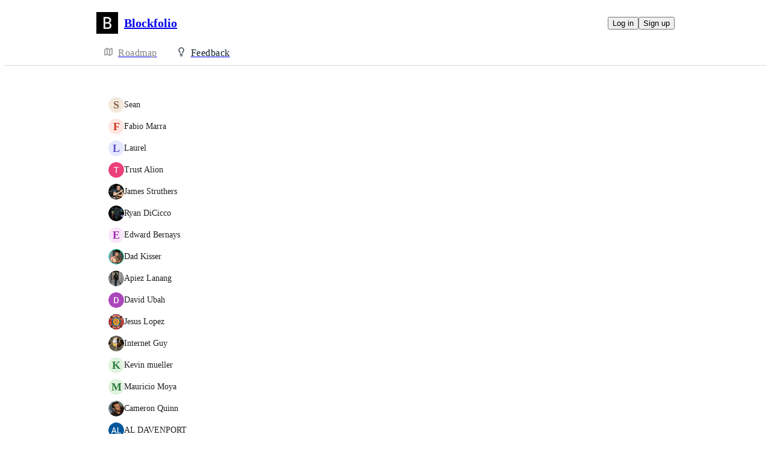

--- FILE ---
content_type: text/html
request_url: https://blockfolio.canny.io/coin-requests/p/vvs-httpsvvsfinance/voters
body_size: 18745
content:
<!doctype html><html lang="en" class="lightTheme"><head><meta charSet="UTF-8"/><meta name="viewport" content="width=device-width, initial-scale=1"/><style>@layer properties, theme, base, defaults, utilities;</style><script defer src="https://assets.canny.io/eab194c596f0a88966f3ec3c8379141b4869725c/SubdomainBundle.js"></script><link href="https://assets.canny.io/eab194c596f0a88966f3ec3c8379141b4869725c/SubdomainBundle.css" media="screen, projection" rel="stylesheet" type="text/css"/><title data-rh="true">$VVS https://vvs.finance/ | Voters | Blockfolio</title><meta data-rh="true" property="og:image" content="https://blockfolio.canny.io/api/og/company?v=MjAyNS0wMi0yMFQyMDoxNzozNC4yMTla"/><meta data-rh="true" property="og:title" content="Blockfolio"/><meta data-rh="true" name="twitter:card" content="summary_large_image"/><meta data-rh="true" name="twitter:site" content="@cannyHQ"/><meta data-rh="true" name="twitter:title" content="Blockfolio"/><meta data-rh="true" name="twitter:image" content="https://blockfolio.canny.io/api/og/company?v=MjAyNS0wMi0yMFQyMDoxNzozNC4yMTla"/><meta data-rh="true" name="robots" content="noindex,nofollow"/><meta data-rh="true" property="fb:app_id" content="1606018679610384"/><meta data-rh="true" name="google-site-verification" content="hutYg6OBDqx9fLFmeEqY4o0gjWPw2rkFt3-Sp2wbMQc"/><link data-rh="true" href="https://widget.intercom.io" rel="preconnect"/><link data-rh="true" href="https://js.intercomcdn.com" rel="preconnect"/><link data-rh="true" href="https://api-iam.intercom.io" rel="preconnect"/><link data-rh="true" href="https://canny-assets.io/icons/8ef84de8a74adad1e0bec57aa3778bd2.png" rel="icon"/><link data-rh="true" href="https://canny-assets.io/icons/ccd71d0d137b65252bb98b70fd89777d.png" rel="apple-touch-icon"/><link data-rh="true" href="https://blockfolio.canny.io/coin-requests/p/vvs-httpsvvsfinance/voters" rel="canonical"/></head><body class="preload"><div data-iframe-height="true" id="content"><div><div class="subdomainContainer"><div class="toastContainer"><div class="publicContainer"><div class="publicNav"><div class="contentContainer"><div class="contentInnerContainer"><div class="publicNavContent"><div class="mainNav"><a aria-disabled="false" class="company" href="/" style="pointer-events:auto" tabindex="0"><div class="logoContainer"><div class="companyLogo"><img fetchpriority="auto" alt="Blockfolio logo" src="https://canny-assets.io/icons/ccd71d0d137b65252bb98b70fd89777d.png"/></div><div class="companyName">Blockfolio</div></div></a><div class="rightContainer"><a style="pointer-events:auto" aria-disabled="false" class="createLink" href="/coin-requests/create" tabindex="0"><span class="icon icon-pencil"></span><div class="uppercaseHeader">Create</div></a><div class="authButtons"><button data-slot="button" class="inline-flex unstyled-button items-center justify-center gap-2 box-border font-normal transition-all duration-300 ease-in-out hover:cursor-pointer shrink-0 [&amp;&gt;svg]:shrink-0 text-base truncate overflow-hidden focus-visible:focus-ring select-none bg-background dark:bg-input/30 base-border h-8 px-3 rounded-sm leading-5 [&amp;_svg:not([class*=&#x27;size-&#x27;])]:!size-4 text-foreground hover:bg-gray-10 hover:dark:bg-input/40 data-[state=open]:bg-gray-10 data-[state=open]:dark:bg-input/40 hover:text-foreground hover:border-input-focus focus-visible:text-foreground focus-visible:border-input-focus active:bg-gray-20 active:border-gray-80">Log in</button><button data-slot="button" style="--company-color:#0e2128" class="inline-flex unstyled-button items-center justify-center gap-2 box-border font-normal transition-all duration-300 ease-in-out hover:cursor-pointer shrink-0 [&amp;&gt;svg]:shrink-0 text-base truncate overflow-hidden focus-visible:focus-ring select-none border h-8 px-3 rounded-sm leading-5 [&amp;_svg:not([class*=&#x27;size-&#x27;])]:!size-4 text-primary-foreground bg-[var(--company-color)] border-[var(--company-color)] hover:opacity-80 active:opacity-70">Sign up</button></div></div></div><div class="secondaryNav"><a style="pointer-events:auto" aria-disabled="false" class="link roadmap" href="/" tabindex="0"><span class="subdomainHomeIcons rotate"><svg xmlns="http://www.w3.org/2000/svg" width="24" height="24" viewBox="0 0 24 24" fill="none" stroke="currentColor" stroke-width="2" stroke-linecap="round" stroke-linejoin="round" class="lucide lucide-map subdomainHomeIcon" aria-hidden="true"><path d="M14.106 5.553a2 2 0 0 0 1.788 0l3.659-1.83A1 1 0 0 1 21 4.619v12.764a1 1 0 0 1-.553.894l-4.553 2.277a2 2 0 0 1-1.788 0l-4.212-2.106a2 2 0 0 0-1.788 0l-3.659 1.83A1 1 0 0 1 3 19.381V6.618a1 1 0 0 1 .553-.894l4.553-2.277a2 2 0 0 1 1.788 0z"></path><path d="M15 5.764v15"></path><path d="M9 3.236v15"></path></svg></span><div class="text">Roadmap</div></a><a style="pointer-events:auto" aria-disabled="false" class="link feedback hideOnMobile" href="/coin-requests" tabindex="0"><span class="subdomainHomeIcons"><svg xmlns="http://www.w3.org/2000/svg" width="24" height="24" viewBox="0 0 24 24" fill="none" stroke="currentColor" stroke-width="2" stroke-linecap="round" stroke-linejoin="round" class="lucide lucide-lightbulb subdomainHomeIcon" aria-hidden="true" style="stroke:#0e2128"><path d="M15 14c.2-1 .7-1.7 1.5-2.5 1-.9 1.5-2.2 1.5-3.5A6 6 0 0 0 6 8c0 1 .2 2.2 1.5 3.5.7.7 1.3 1.5 1.5 2.5"></path><path d="M9 18h6"></path><path d="M10 22h4"></path></svg></span><div class="text" style="color:#0e2128">Feedback</div></a><div class="link boards hide" style="border-bottom-color:#0e2128"><span class="subdomainHomeIcons"><svg xmlns="http://www.w3.org/2000/svg" width="24" height="24" viewBox="0 0 24 24" fill="none" stroke="currentColor" stroke-width="2" stroke-linecap="round" stroke-linejoin="round" class="lucide lucide-lightbulb subdomainHomeIcon" aria-hidden="true" style="stroke:#0e2128"><path d="M15 14c.2-1 .7-1.7 1.5-2.5 1-.9 1.5-2.2 1.5-3.5A6 6 0 0 0 6 8c0 1 .2 2.2 1.5 3.5.7.7 1.3 1.5 1.5 2.5"></path><path d="M9 18h6"></path><path d="M10 22h4"></path></svg></span><div class="publicNavBoardDropdown"><div class="dropdownContainer controlled"><div class="selection split"><a style="pointer-events:auto" aria-disabled="false" class="option" href="/coin-requests" tabindex="0"><div class="optionContent"><div>Coin Requests</div><div class="uppercaseHeader count">17081</div></div></a><div class="icon-chevron-down"></div></div></div></div></div></div></div></div></div></div><div class="subdomainPostVotersList"><div class="contentContainer"><div class="contentInnerContainer"><div class="subdomainPostVotersContents card"><div class="subdomainPostVoters"><div class="users"><div class="voter"><div class="left"><div class="userLockupContainer"><div class="userLockup"><div class="userAvatarContainer"><div class="userAvatar shrink-0"><div class="missingAvatar" style="color:var(--color-brown-110);background-color:var(--color-brown-40)">S</div></div></div><div class="userInfo"><span class="name">Sean</span></div></div></div></div></div><div class="voter"><div class="left"><div class="userLockupContainer"><div class="userLockup"><div class="userAvatarContainer"><div class="userAvatar shrink-0"><div class="missingAvatar" style="color:var(--color-tomato-110);background-color:var(--color-tomato-40)">F</div></div></div><div class="userInfo"><span class="name">Fabio Marra</span></div></div></div></div></div><div class="voter"><div class="left"><div class="userLockupContainer"><div class="userLockup"><div class="userAvatarContainer"><div class="userAvatar shrink-0"><div class="missingAvatar" style="color:var(--color-iris-110);background-color:var(--color-iris-40)">L</div></div></div><div class="userInfo"><span class="name">Laurel</span></div></div></div></div></div><div class="voter"><div class="left"><div class="userLockupContainer"><div class="userLockup"><div class="userAvatarContainer"><div class="userAvatar shrink-0"><div class="avatarContainer"><div class="loading"></div></div></div></div><div class="userInfo"><span class="name">Trust Alion</span></div></div></div></div></div><div class="voter"><div class="left"><div class="userLockupContainer"><div class="userLockup"><div class="userAvatarContainer"><div class="userAvatar shrink-0"><div class="avatarContainer"><div class="loading"></div></div></div></div><div class="userInfo"><span class="name">James Struthers</span></div></div></div></div></div><div class="voter"><div class="left"><div class="userLockupContainer"><div class="userLockup"><div class="userAvatarContainer"><div class="userAvatar shrink-0"><div class="avatarContainer"><div class="loading"></div></div></div></div><div class="userInfo"><span class="name">Ryan DiCicco</span></div></div></div></div></div><div class="voter"><div class="left"><div class="userLockupContainer"><div class="userLockup"><div class="userAvatarContainer"><div class="userAvatar shrink-0"><div class="missingAvatar" style="color:var(--color-plum-110);background-color:var(--color-plum-40)">E</div></div></div><div class="userInfo"><span class="name">Edward Bernays</span></div></div></div></div></div><div class="voter"><div class="left"><div class="userLockupContainer"><div class="userLockup"><div class="userAvatarContainer"><div class="userAvatar shrink-0"><div class="avatarContainer"><div class="loading"></div></div></div></div><div class="userInfo"><span class="name">Dad Kisser</span></div></div></div></div></div><div class="voter"><div class="left"><div class="userLockupContainer"><div class="userLockup"><div class="userAvatarContainer"><div class="userAvatar shrink-0"><div class="avatarContainer"><div class="loading"></div></div></div></div><div class="userInfo"><span class="name">Apiez Lanang</span></div></div></div></div></div><div class="voter"><div class="left"><div class="userLockupContainer"><div class="userLockup"><div class="userAvatarContainer"><div class="userAvatar shrink-0"><div class="avatarContainer"><div class="loading"></div></div></div></div><div class="userInfo"><span class="name">David Ubah</span></div></div></div></div></div><div class="voter"><div class="left"><div class="userLockupContainer"><div class="userLockup"><div class="userAvatarContainer"><div class="userAvatar shrink-0"><div class="avatarContainer"><div class="loading"></div></div></div></div><div class="userInfo"><span class="name">Jesus Lopez</span></div></div></div></div></div><div class="voter"><div class="left"><div class="userLockupContainer"><div class="userLockup"><div class="userAvatarContainer"><div class="userAvatar shrink-0"><div class="avatarContainer"><div class="loading"></div></div></div></div><div class="userInfo"><span class="name">Internet Guy</span></div></div></div></div></div><div class="voter"><div class="left"><div class="userLockupContainer"><div class="userLockup"><div class="userAvatarContainer"><div class="userAvatar shrink-0"><div class="missingAvatar" style="color:var(--color-grass-110);background-color:var(--color-grass-40)">K</div></div></div><div class="userInfo"><span class="name">Kevin mueller</span></div></div></div></div></div><div class="voter"><div class="left"><div class="userLockupContainer"><div class="userLockup"><div class="userAvatarContainer"><div class="userAvatar shrink-0"><div class="missingAvatar" style="color:var(--color-grass-110);background-color:var(--color-grass-40)">M</div></div></div><div class="userInfo"><span class="name">Mauricio  Moya </span></div></div></div></div></div><div class="voter"><div class="left"><div class="userLockupContainer"><div class="userLockup"><div class="userAvatarContainer"><div class="userAvatar shrink-0"><div class="avatarContainer"><div class="loading"></div></div></div></div><div class="userInfo"><span class="name">Cameron Quinn</span></div></div></div></div></div><div class="voter"><div class="left"><div class="userLockupContainer"><div class="userLockup"><div class="userAvatarContainer"><div class="userAvatar shrink-0"><div class="avatarContainer"><div class="loading"></div></div></div></div><div class="userInfo"><span class="name">AL DAVENPORT</span></div></div></div></div></div><div class="voter"><div class="left"><div class="userLockupContainer"><div class="userLockup"><div class="userAvatarContainer"><div class="userAvatar shrink-0"><div class="avatarContainer"><div class="loading"></div></div></div></div><div class="userInfo"><span class="name">Тхе Транспортер</span></div></div></div></div></div><div class="voter"><div class="left"><div class="userLockupContainer"><div class="userLockup"><div class="userAvatarContainer"><div class="userAvatar shrink-0"><div class="avatarContainer"><div class="loading"></div></div></div></div><div class="userInfo"><span class="name">Mike N</span></div></div></div></div></div><div class="voter"><div class="left"><div class="userLockupContainer"><div class="userLockup"><div class="userAvatarContainer"><div class="userAvatar shrink-0"><div class="avatarContainer"><div class="loading"></div></div></div></div><div class="userInfo"><span class="name">Dávid Gább</span></div></div></div></div></div><div class="voter"><div class="left"><div class="userLockupContainer"><div class="userLockup"><div class="userAvatarContainer"><div class="userAvatar shrink-0"><div class="avatarContainer"><div class="loading"></div></div></div></div><div class="userInfo"><span class="name">Pete B</span></div></div></div></div></div><div class="voter"><div class="left"><div class="userLockupContainer"><div class="userLockup"><div class="userAvatarContainer"><div class="userAvatar shrink-0"><div class="missingAvatar" style="color:var(--color-lime-110);background-color:var(--color-lime-40)">M</div></div></div><div class="userInfo"><span class="name">Matt Landry</span></div></div></div></div></div><div class="voter"><div class="left"><div class="userLockupContainer"><div class="userLockup"><div class="userAvatarContainer"><div class="userAvatar shrink-0"><div class="avatarContainer"><div class="loading"></div></div></div></div><div class="userInfo"><span class="name">goribaer</span></div></div></div></div></div><div class="voter"><div class="left"><div class="userLockupContainer"><div class="userLockup"><div class="userAvatarContainer"><div class="userAvatar shrink-0"><div class="avatarContainer"><div class="loading"></div></div></div></div><div class="userInfo"><span class="name">Patrick B.</span></div></div></div></div></div><div class="voter"><div class="left"><div class="userLockupContainer"><div class="userLockup"><div class="userAvatarContainer"><div class="userAvatar shrink-0"><div class="avatarContainer"><div class="loading"></div></div></div></div><div class="userInfo"><span class="name">Friedeman</span></div></div></div></div></div><div class="voter"><div class="left"><div class="userLockupContainer"><div class="userLockup"><div class="userAvatarContainer"><div class="userAvatar shrink-0"><div class="avatarContainer"><div class="loading"></div></div></div></div><div class="userInfo"><span class="name">John Dickinson</span></div></div></div></div></div><div class="voter"><div class="left"><div class="userLockupContainer"><div class="userLockup"><div class="userAvatarContainer"><div class="userAvatar shrink-0"><div class="missingAvatar" style="color:var(--color-cyan-110);background-color:var(--color-cyan-40)">R</div></div></div><div class="userInfo"><span class="name">Raffaele Cozzolino</span></div></div></div></div></div><div class="voter"><div class="left"><div class="userLockupContainer"><div class="userLockup"><div class="userAvatarContainer"><div class="userAvatar shrink-0"><div class="missingAvatar" style="color:var(--color-violet-110);background-color:var(--color-violet-40)">C</div></div></div><div class="userInfo"><span class="name">Cryptohio</span></div></div></div></div></div><div class="voter"><div class="left"><div class="userLockupContainer"><div class="userLockup"><div class="userAvatarContainer"><div class="userAvatar shrink-0"><div class="avatarContainer"><div class="loading"></div></div></div></div><div class="userInfo"><span class="name">be</span></div></div></div></div></div><div class="voter"><div class="left"><div class="userLockupContainer"><div class="userLockup"><div class="userAvatarContainer"><div class="userAvatar shrink-0"><div class="avatarContainer"><div class="loading"></div></div></div></div><div class="userInfo"><span class="name">Luka Wolfand</span></div></div></div></div></div><div class="voter"><div class="left"><div class="userLockupContainer"><div class="userLockup"><div class="userAvatarContainer"><div class="userAvatar shrink-0"><div class="avatarContainer"><div class="loading"></div></div></div></div><div class="userInfo"><span class="name">lorenzo radice</span></div></div></div></div></div><div class="voter"><div class="left"><div class="userLockupContainer"><div class="userLockup"><div class="userAvatarContainer"><div class="userAvatar shrink-0"><div class="avatarContainer"><div class="loading"></div></div></div></div><div class="userInfo"><span class="name">Martin Mayne</span></div></div></div></div></div><div class="voter"><div class="left"><div class="userLockupContainer"><div class="userLockup"><div class="userAvatarContainer"><div class="userAvatar shrink-0"><div class="avatarContainer"><div class="loading"></div></div></div></div><div class="userInfo"><span class="name">Jurriën Kwint</span></div></div></div></div></div><div class="voter"><div class="left"><div class="userLockupContainer"><div class="userLockup"><div class="userAvatarContainer"><div class="userAvatar shrink-0"><div class="missingAvatar" style="color:var(--color-sky-110);background-color:var(--color-sky-40)">C</div></div></div><div class="userInfo"><span class="name">Corinna Sy</span></div></div></div></div></div><div class="voter"><div class="left"><div class="userLockupContainer"><div class="userLockup"><div class="userAvatarContainer"><div class="userAvatar shrink-0"><div class="avatarContainer"><div class="loading"></div></div></div></div><div class="userInfo"><span class="name">Akastriker</span></div></div></div></div></div><div class="voter"><div class="left"><div class="userLockupContainer"><div class="userLockup"><div class="userAvatarContainer"><div class="userAvatar shrink-0"><div class="missingAvatar" style="color:var(--color-sky-110);background-color:var(--color-sky-40)">J</div></div></div><div class="userInfo"><span class="name">Jamie Roberts</span></div></div></div></div></div><div class="voter"><div class="left"><div class="userLockupContainer"><div class="userLockup"><div class="userAvatarContainer"><div class="userAvatar shrink-0"><div class="avatarContainer"><div class="loading"></div></div></div></div><div class="userInfo"><span class="name">Torsten Hiss</span></div></div></div></div></div><div class="voter"><div class="left"><div class="userLockupContainer"><div class="userLockup"><div class="userAvatarContainer"><div class="userAvatar shrink-0"><div class="avatarContainer"><div class="loading"></div></div></div></div><div class="userInfo"><span class="name">Andrew Febus</span></div></div></div></div></div><div class="voter"><div class="left"><div class="userLockupContainer"><div class="userLockup"><div class="userAvatarContainer"><div class="userAvatar shrink-0"><div class="avatarContainer"><div class="loading"></div></div></div></div><div class="userInfo"><span class="name">Nick Boardman</span></div></div></div></div></div><div class="voter"><div class="left"><div class="userLockupContainer"><div class="userLockup"><div class="userAvatarContainer"><div class="userAvatar shrink-0"><div class="avatarContainer"><div class="loading"></div></div></div></div><div class="userInfo"><span class="name">Collcracker</span></div></div></div></div></div><div class="voter"><div class="left"><div class="userLockupContainer"><div class="userLockup"><div class="userAvatarContainer"><div class="userAvatar shrink-0"><div class="missingAvatar" style="color:var(--color-blue-110);background-color:var(--color-blue-40)">P</div></div></div><div class="userInfo"><span class="name">Paul V</span></div></div></div></div></div><div class="voter"><div class="left"><div class="userLockupContainer"><div class="userLockup"><div class="userAvatarContainer"><div class="userAvatar shrink-0"><div class="avatarContainer"><div class="loading"></div></div></div></div><div class="userInfo"><span class="name">Say Em</span></div></div></div></div></div><div class="voter"><div class="left"><div class="userLockupContainer"><div class="userLockup"><div class="userAvatarContainer"><div class="userAvatar shrink-0"><div class="avatarContainer"><div class="loading"></div></div></div></div><div class="userInfo"><span class="name">Kevin Tran</span></div></div></div></div></div><div class="voter"><div class="left"><div class="userLockupContainer"><div class="userLockup"><div class="userAvatarContainer"><div class="userAvatar shrink-0"><div class="avatarContainer"><div class="loading"></div></div></div></div><div class="userInfo"><span class="name">Random Maestro</span></div></div></div></div></div><div class="voter"><div class="left"><div class="userLockupContainer"><div class="userLockup"><div class="userAvatarContainer"><div class="userAvatar shrink-0"><div class="avatarContainer"><div class="loading"></div></div></div></div><div class="userInfo"><span class="name">Mattia Scaltrini</span></div></div></div></div></div><div class="voter"><div class="left"><div class="userLockupContainer"><div class="userLockup"><div class="userAvatarContainer"><div class="userAvatar shrink-0"><div class="avatarContainer"><div class="loading"></div></div></div></div><div class="userInfo"><span class="name">Gregory  Van Ass</span></div></div></div></div></div><div class="voter"><div class="left"><div class="userLockupContainer"><div class="userLockup"><div class="userAvatarContainer"><div class="userAvatar shrink-0"><div class="avatarContainer"><div class="loading"></div></div></div></div><div class="userInfo"><span class="name">Roberto Campione</span></div></div></div></div></div><div class="voter"><div class="left"><div class="userLockupContainer"><div class="userLockup"><div class="userAvatarContainer"><div class="userAvatar shrink-0"><div class="missingAvatar" style="color:var(--color-teal-110);background-color:var(--color-teal-40)">D</div></div></div><div class="userInfo"><span class="name">Dennis Knipper</span></div></div></div></div></div><div class="voter"><div class="left"><div class="userLockupContainer"><div class="userLockup"><div class="userAvatarContainer"><div class="userAvatar shrink-0"><div class="avatarContainer"><div class="loading"></div></div></div></div><div class="userInfo"><span class="name">Jamal Murarsheed</span></div></div></div></div></div><div class="voter"><div class="left"><div class="userLockupContainer"><div class="userLockup"><div class="userAvatarContainer"><div class="userAvatar shrink-0"><div class="missingAvatar" style="color:var(--color-plum-110);background-color:var(--color-plum-40)">A</div></div></div><div class="userInfo"><span class="name">Arun</span></div></div></div></div></div><div class="voter"><div class="left"><div class="userLockupContainer"><div class="userLockup"><div class="userAvatarContainer"><div class="userAvatar shrink-0"><div class="avatarContainer"><div class="loading"></div></div></div></div><div class="userInfo"><span class="name">B. Bankless</span></div></div></div></div></div><div class="voter"><div class="left"><div class="userLockupContainer"><div class="userLockup"><div class="userAvatarContainer"><div class="userAvatar shrink-0"><div class="avatarContainer"><div class="loading"></div></div></div></div><div class="userInfo"><span class="name">Jermaine Wright</span></div></div></div></div></div><div class="voter"><div class="left"><div class="userLockupContainer"><div class="userLockup"><div class="userAvatarContainer"><div class="userAvatar shrink-0"><div class="avatarContainer"><div class="loading"></div></div></div></div><div class="userInfo"><span class="name">Connor Lutz</span></div></div></div></div></div><div class="voter"><div class="left"><div class="userLockupContainer"><div class="userLockup"><div class="userAvatarContainer"><div class="userAvatar shrink-0"><div class="avatarContainer"><div class="loading"></div></div></div></div><div class="userInfo"><span class="name">Kevin Edwards</span></div></div></div></div></div><div class="voter"><div class="left"><div class="userLockupContainer"><div class="userLockup"><div class="userAvatarContainer"><div class="userAvatar shrink-0"><div class="missingAvatar" style="color:var(--color-orange-110);background-color:var(--color-orange-40)">J</div></div></div><div class="userInfo"><span class="name">Jason Holsinger</span></div></div></div></div></div><div class="voter"><div class="left"><div class="userLockupContainer"><div class="userLockup"><div class="userAvatarContainer"><div class="userAvatar shrink-0"><div class="avatarContainer"><div class="loading"></div></div></div></div><div class="userInfo"><span class="name">Jeffrey DeChellis</span></div></div></div></div></div><div class="voter"><div class="left"><div class="userLockupContainer"><div class="userLockup"><div class="userAvatarContainer"><div class="userAvatar shrink-0"><div class="avatarContainer"><div class="loading"></div></div></div></div><div class="userInfo"><span class="name">Abe Pierre</span></div></div></div></div></div><div class="voter"><div class="left"><div class="userLockupContainer"><div class="userLockup"><div class="userAvatarContainer"><div class="userAvatar shrink-0"><div class="avatarContainer"><div class="loading"></div></div></div></div><div class="userInfo"><span class="name">Timur Borisevich</span></div></div></div></div></div><div class="voter"><div class="left"><div class="userLockupContainer"><div class="userLockup"><div class="userAvatarContainer"><div class="userAvatar shrink-0"><div class="avatarContainer"><div class="loading"></div></div></div></div><div class="userInfo"><span class="name">Arne B</span></div></div></div></div></div><div class="voter"><div class="left"><div class="userLockupContainer"><div class="userLockup"><div class="userAvatarContainer"><div class="userAvatar shrink-0"><div class="avatarContainer"><div class="loading"></div></div></div></div><div class="userInfo"><span class="name">camden stewart</span></div></div></div></div></div><div class="voter"><div class="left"><div class="userLockupContainer"><div class="userLockup"><div class="userAvatarContainer"><div class="userAvatar shrink-0"><div class="avatarContainer"><div class="loading"></div></div></div></div><div class="userInfo"><span class="name">norb54</span></div></div></div></div></div><div class="voter"><div class="left"><div class="userLockupContainer"><div class="userLockup"><div class="userAvatarContainer"><div class="userAvatar shrink-0"><div class="avatarContainer"><div class="loading"></div></div></div></div><div class="userInfo"><span class="name">Tim Stanley</span></div></div></div></div></div><div class="voter"><div class="left"><div class="userLockupContainer"><div class="userLockup"><div class="userAvatarContainer"><div class="userAvatar shrink-0"><div class="avatarContainer"><div class="loading"></div></div></div></div><div class="userInfo"><span class="name">Marlown Mapp</span></div></div></div></div></div><div class="voter"><div class="left"><div class="userLockupContainer"><div class="userLockup"><div class="userAvatarContainer"><div class="userAvatar shrink-0"><div class="avatarContainer"><div class="loading"></div></div></div></div><div class="userInfo"><span class="name">Lukas Fabijonavičius</span></div></div></div></div></div><div class="voter"><div class="left"><div class="userLockupContainer"><div class="userLockup"><div class="userAvatarContainer"><div class="userAvatar shrink-0"><div class="avatarContainer"><div class="loading"></div></div></div></div><div class="userInfo"><span class="name">WK T</span></div></div></div></div></div><div class="voter"><div class="left"><div class="userLockupContainer"><div class="userLockup"><div class="userAvatarContainer"><div class="userAvatar shrink-0"><div class="avatarContainer"><div class="loading"></div></div></div></div><div class="userInfo"><span class="name">Stephen Surg Dextre Lugo</span></div></div></div></div></div><div class="voter"><div class="left"><div class="userLockupContainer"><div class="userLockup"><div class="userAvatarContainer"><div class="userAvatar shrink-0"><div class="avatarContainer"><div class="loading"></div></div></div></div><div class="userInfo"><span class="name">Baby Power</span></div></div></div></div></div><div class="voter"><div class="left"><div class="userLockupContainer"><div class="userLockup"><div class="userAvatarContainer"><div class="userAvatar shrink-0"><div class="avatarContainer"><div class="loading"></div></div></div></div><div class="userInfo"><span class="name">Hany Girgis</span></div></div></div></div></div><div class="voter"><div class="left"><div class="userLockupContainer"><div class="userLockup"><div class="userAvatarContainer"><div class="userAvatar shrink-0"><div class="avatarContainer"><div class="loading"></div></div></div></div><div class="userInfo"><span class="name">Marco Italiani</span></div></div></div></div></div><div class="voter"><div class="left"><div class="userLockupContainer"><div class="userLockup"><div class="userAvatarContainer"><div class="userAvatar shrink-0"><div class="avatarContainer"><div class="loading"></div></div></div></div><div class="userInfo"><span class="name">Rene Sabin</span></div></div></div></div></div><div class="voter"><div class="left"><div class="userLockupContainer"><div class="userLockup"><div class="userAvatarContainer"><div class="userAvatar shrink-0"><div class="avatarContainer"><div class="loading"></div></div></div></div><div class="userInfo"><span class="name">marc boggio</span></div></div></div></div></div><div class="voter"><div class="left"><div class="userLockupContainer"><div class="userLockup"><div class="userAvatarContainer"><div class="userAvatar shrink-0"><div class="missingAvatar" style="color:var(--color-brown-110);background-color:var(--color-brown-40)">F</div></div></div><div class="userInfo"><span class="name">Francisco Gomes</span></div></div></div></div></div><div class="voter"><div class="left"><div class="userLockupContainer"><div class="userLockup"><div class="userAvatarContainer"><div class="userAvatar shrink-0"><div class="avatarContainer"><div class="loading"></div></div></div></div><div class="userInfo"><span class="name">Francesco Fuschetto</span></div></div></div></div></div><div class="voter"><div class="left"><div class="userLockupContainer"><div class="userLockup"><div class="userAvatarContainer"><div class="userAvatar shrink-0"><div class="avatarContainer"><div class="loading"></div></div></div></div><div class="userInfo"><span class="name">Oleg Ostrovskiy</span></div></div></div></div></div><div class="voter"><div class="left"><div class="userLockupContainer"><div class="userLockup"><div class="userAvatarContainer"><div class="userAvatar shrink-0"><div class="avatarContainer"><div class="loading"></div></div></div></div><div class="userInfo"><span class="name">Giu Ferra</span></div></div></div></div></div><div class="voter"><div class="left"><div class="userLockupContainer"><div class="userLockup"><div class="userAvatarContainer"><div class="userAvatar shrink-0"><div class="avatarContainer"><div class="loading"></div></div></div></div><div class="userInfo"><span class="name">Bogdan Rădulescu</span></div></div></div></div></div><div class="voter"><div class="left"><div class="userLockupContainer"><div class="userLockup"><div class="userAvatarContainer"><div class="userAvatar shrink-0"><div class="avatarContainer"><div class="loading"></div></div></div></div><div class="userInfo"><span class="name">B Barbour</span></div></div></div></div></div><div class="voter"><div class="left"><div class="userLockupContainer"><div class="userLockup"><div class="userAvatarContainer"><div class="userAvatar shrink-0"><div class="missingAvatar" style="color:var(--color-mint-110);background-color:var(--color-mint-40)">C</div></div></div><div class="userInfo"><span class="name">Chris Fredricks</span></div></div></div></div></div><div class="voter"><div class="left"><div class="userLockupContainer"><div class="userLockup"><div class="userAvatarContainer"><div class="userAvatar shrink-0"><div class="avatarContainer"><div class="loading"></div></div></div></div><div class="userInfo"><span class="name">S Ariel</span></div></div></div></div></div><div class="voter"><div class="left"><div class="userLockupContainer"><div class="userLockup"><div class="userAvatarContainer"><div class="userAvatar shrink-0"><div class="missingAvatar" style="color:var(--color-plum-110);background-color:var(--color-plum-40)">D</div></div></div><div class="userInfo"><span class="name">Digital Wallet</span></div></div></div></div></div><div class="voter"><div class="left"><div class="userLockupContainer"><div class="userLockup"><div class="userAvatarContainer"><div class="userAvatar shrink-0"><div class="avatarContainer"><div class="loading"></div></div></div></div><div class="userInfo"><span class="name">Michał</span></div></div></div></div></div><div class="voter"><div class="left"><div class="userLockupContainer"><div class="userLockup"><div class="userAvatarContainer"><div class="userAvatar shrink-0"><div class="avatarContainer"><div class="loading"></div></div></div></div><div class="userInfo"><span class="name">chouchoumaus</span></div></div></div></div></div><div class="voter"><div class="left"><div class="userLockupContainer"><div class="userLockup"><div class="userAvatarContainer"><div class="userAvatar shrink-0"><div class="avatarContainer"><div class="loading"></div></div></div></div><div class="userInfo"><span class="name">Grant Stolk</span></div></div></div></div></div><div class="voter"><div class="left"><div class="userLockupContainer"><div class="userLockup"><div class="userAvatarContainer"><div class="userAvatar shrink-0"><div class="avatarContainer"><div class="loading"></div></div></div></div><div class="userInfo"><span class="name">Vox Dawg</span></div></div></div></div></div><div class="voter"><div class="left"><div class="userLockupContainer"><div class="userLockup"><div class="userAvatarContainer"><div class="userAvatar shrink-0"><div class="missingAvatar" style="color:var(--color-brown-110);background-color:var(--color-brown-40)">T</div></div></div><div class="userInfo"><span class="name">Tj Jackson</span></div></div></div></div></div><div class="voter"><div class="left"><div class="userLockupContainer"><div class="userLockup"><div class="userAvatarContainer"><div class="userAvatar shrink-0"><div class="missingAvatar" style="color:var(--color-mint-110);background-color:var(--color-mint-40)">M</div></div></div><div class="userInfo"><span class="name">Mike Monkus</span></div></div></div></div></div><div class="voter"><div class="left"><div class="userLockupContainer"><div class="userLockup"><div class="userAvatarContainer"><div class="userAvatar shrink-0"><div class="missingAvatar" style="color:var(--color-sky-110);background-color:var(--color-sky-40)">C</div></div></div><div class="userInfo"><span class="name">Cristian Celoria</span></div></div></div></div></div><div class="voter"><div class="left"><div class="userLockupContainer"><div class="userLockup"><div class="userAvatarContainer"><div class="userAvatar shrink-0"><div class="avatarContainer"><div class="loading"></div></div></div></div><div class="userInfo"><span class="name">Marvin Wütscher</span></div></div></div></div></div><div class="voter"><div class="left"><div class="userLockupContainer"><div class="userLockup"><div class="userAvatarContainer"><div class="userAvatar shrink-0"><div class="avatarContainer"><div class="loading"></div></div></div></div><div class="userInfo"><span class="name">Steven Linigari</span></div></div></div></div></div><div class="voter"><div class="left"><div class="userLockupContainer"><div class="userLockup"><div class="userAvatarContainer"><div class="userAvatar shrink-0"><div class="avatarContainer"><div class="loading"></div></div></div></div><div class="userInfo"><span class="name">Mohammad Ali Suleman</span></div></div></div></div></div><div class="voter"><div class="left"><div class="userLockupContainer"><div class="userLockup"><div class="userAvatarContainer"><div class="userAvatar shrink-0"><div class="avatarContainer"><div class="loading"></div></div></div></div><div class="userInfo"><span class="name">Patrick McKenzie</span></div></div></div></div></div><div class="voter"><div class="left"><div class="userLockupContainer"><div class="userLockup"><div class="userAvatarContainer"><div class="userAvatar shrink-0"><div class="avatarContainer"><div class="loading"></div></div></div></div><div class="userInfo"><span class="name">Chase </span></div></div></div></div></div><div class="voter"><div class="left"><div class="userLockupContainer"><div class="userLockup"><div class="userAvatarContainer"><div class="userAvatar shrink-0"><div class="avatarContainer"><div class="loading"></div></div></div></div><div class="userInfo"><span class="name">Alex Doesit</span></div></div></div></div></div><div class="voter"><div class="left"><div class="userLockupContainer"><div class="userLockup"><div class="userAvatarContainer"><div class="userAvatar shrink-0"><div class="avatarContainer"><div class="loading"></div></div></div></div><div class="userInfo"><span class="name">Honokami</span></div></div></div></div></div><div class="voter"><div class="left"><div class="userLockupContainer"><div class="userLockup"><div class="userAvatarContainer"><div class="userAvatar shrink-0"><div class="avatarContainer"><div class="loading"></div></div></div></div><div class="userInfo"><span class="name">Truth Teller</span></div></div></div></div></div><div class="voter"><div class="left"><div class="userLockupContainer"><div class="userLockup"><div class="userAvatarContainer"><div class="userAvatar shrink-0"><div class="avatarContainer"><div class="loading"></div></div></div></div><div class="userInfo"><span class="name">Coxer&#x27;s Mob</span></div></div></div></div></div><div class="voter"><div class="left"><div class="userLockupContainer"><div class="userLockup"><div class="userAvatarContainer"><div class="userAvatar shrink-0"><div class="avatarContainer"><div class="loading"></div></div></div></div><div class="userInfo"><span class="name">👉nd👈💗+💜 (slow, ia)</span></div></div></div></div></div><div class="voter"><div class="left"><div class="userLockupContainer"><div class="userLockup"><div class="userAvatarContainer"><div class="userAvatar shrink-0"><div class="avatarContainer"><div class="loading"></div></div></div></div><div class="userInfo"><span class="name">Lucas Orellana</span></div></div></div></div></div><div class="voter"><div class="left"><div class="userLockupContainer"><div class="userLockup"><div class="userAvatarContainer"><div class="userAvatar shrink-0"><div class="avatarContainer"><div class="loading"></div></div></div></div><div class="userInfo"><span class="name">Kevin Tran</span></div></div></div></div></div><div class="voter"><div class="left"><div class="userLockupContainer"><div class="userLockup"><div class="userAvatarContainer"><div class="userAvatar shrink-0"><div class="avatarContainer"><div class="loading"></div></div></div></div><div class="userInfo"><span class="name">THE BOSS FAN MAN</span></div></div></div></div></div><div class="voter"><div class="left"><div class="userLockupContainer"><div class="userLockup"><div class="userAvatarContainer"><div class="userAvatar shrink-0"><div class="avatarContainer"><div class="loading"></div></div></div></div><div class="userInfo"><span class="name">Lingua Adamic</span></div></div></div></div></div><div class="voter"><div class="left"><div class="userLockupContainer"><div class="userLockup"><div class="userAvatarContainer"><div class="userAvatar shrink-0"><div class="avatarContainer"><div class="loading"></div></div></div></div><div class="userInfo"><span class="name">Thomas Jetzinger</span></div></div></div></div></div><div class="voter"><div class="left"><div class="userLockupContainer"><div class="userLockup"><div class="userAvatarContainer"><div class="userAvatar shrink-0"><div class="avatarContainer"><div class="loading"></div></div></div></div><div class="userInfo"><span class="name">R.2</span></div></div></div></div></div><div class="voter"><div class="left"><div class="userLockupContainer"><div class="userLockup"><div class="userAvatarContainer"><div class="userAvatar shrink-0"><div class="avatarContainer"><div class="loading"></div></div></div></div><div class="userInfo"><span class="name">Karl Neidigh</span></div></div></div></div></div><div class="voter"><div class="left"><div class="userLockupContainer"><div class="userLockup"><div class="userAvatarContainer"><div class="userAvatar shrink-0"><div class="avatarContainer"><div class="loading"></div></div></div></div><div class="userInfo"><span class="name">Charles Edward</span></div></div></div></div></div><div class="voter"><div class="left"><div class="userLockupContainer"><div class="userLockup"><div class="userAvatarContainer"><div class="userAvatar shrink-0"><div class="missingAvatar" style="color:var(--color-sky-110);background-color:var(--color-sky-40)">M</div></div></div><div class="userInfo"><span class="name">Marek okon</span></div></div></div></div></div><div class="voter"><div class="left"><div class="userLockupContainer"><div class="userLockup"><div class="userAvatarContainer"><div class="userAvatar shrink-0"><div class="avatarContainer"><div class="loading"></div></div></div></div><div class="userInfo"><span class="name">Vital Buttering</span></div></div></div></div></div><div class="voter"><div class="left"><div class="userLockupContainer"><div class="userLockup"><div class="userAvatarContainer"><div class="userAvatar shrink-0"><div class="avatarContainer"><div class="loading"></div></div></div></div><div class="userInfo"><span class="name">Emporium Feinkost</span></div></div></div></div></div><div class="voter"><div class="left"><div class="userLockupContainer"><div class="userLockup"><div class="userAvatarContainer"><div class="userAvatar shrink-0"><div class="avatarContainer"><div class="loading"></div></div></div></div><div class="userInfo"><span class="name">Majd L&#x27;haouari</span></div></div></div></div></div><div class="voter"><div class="left"><div class="userLockupContainer"><div class="userLockup"><div class="userAvatarContainer"><div class="userAvatar shrink-0"><div class="avatarContainer"><div class="loading"></div></div></div></div><div class="userInfo"><span class="name">Mario Rial Amado</span></div></div></div></div></div><div class="voter"><div class="left"><div class="userLockupContainer"><div class="userLockup"><div class="userAvatarContainer"><div class="userAvatar shrink-0"><div class="avatarContainer"><div class="loading"></div></div></div></div><div class="userInfo"><span class="name">Tony Lovett</span></div></div></div></div></div><div class="voter"><div class="left"><div class="userLockupContainer"><div class="userLockup"><div class="userAvatarContainer"><div class="userAvatar shrink-0"><div class="missingAvatar" style="color:var(--color-brown-110);background-color:var(--color-brown-40)">R</div></div></div><div class="userInfo"><span class="name">Raymond Tong</span></div></div></div></div></div><div class="voter"><div class="left"><div class="userLockupContainer"><div class="userLockup"><div class="userAvatarContainer"><div class="userAvatar shrink-0"><div class="avatarContainer"><div class="loading"></div></div></div></div><div class="userInfo"><span class="name">Tamtam</span></div></div></div></div></div><div class="voter"><div class="left"><div class="userLockupContainer"><div class="userLockup"><div class="userAvatarContainer"><div class="userAvatar shrink-0"><div class="missingAvatar" style="color:var(--color-orange-110);background-color:var(--color-orange-40)">T</div></div></div><div class="userInfo"><span class="name">Tyler Fry</span></div></div></div></div></div><div class="voter"><div class="left"><div class="userLockupContainer"><div class="userLockup"><div class="userAvatarContainer"><div class="userAvatar shrink-0"><div class="avatarContainer"><div class="loading"></div></div></div></div><div class="userInfo"><span class="name">715ers</span></div></div></div></div></div><div class="voter"><div class="left"><div class="userLockupContainer"><div class="userLockup"><div class="userAvatarContainer"><div class="userAvatar shrink-0"><div class="avatarContainer"><div class="loading"></div></div></div></div><div class="userInfo"><span class="name">Chris Velinga</span></div></div></div></div></div><div class="voter"><div class="left"><div class="userLockupContainer"><div class="userLockup"><div class="userAvatarContainer"><div class="userAvatar shrink-0"><div class="avatarContainer"><div class="loading"></div></div></div></div><div class="userInfo"><span class="name">Kenny Dedeurwaerder</span></div></div></div></div></div><div class="voter"><div class="left"><div class="userLockupContainer"><div class="userLockup"><div class="userAvatarContainer"><div class="userAvatar shrink-0"><div class="avatarContainer"><div class="loading"></div></div></div></div><div class="userInfo"><span class="name">Henry</span></div></div></div></div></div><div class="voter"><div class="left"><div class="userLockupContainer"><div class="userLockup"><div class="userAvatarContainer"><div class="userAvatar shrink-0"><div class="avatarContainer"><div class="loading"></div></div></div></div><div class="userInfo"><span class="name">Jack Guest</span></div></div></div></div></div><div class="voter"><div class="left"><div class="userLockupContainer"><div class="userLockup"><div class="userAvatarContainer"><div class="userAvatar shrink-0"><div class="avatarContainer"><div class="loading"></div></div></div></div><div class="userInfo"><span class="name">Tom Booth</span></div></div></div></div></div><div class="voter"><div class="left"><div class="userLockupContainer"><div class="userLockup"><div class="userAvatarContainer"><div class="userAvatar shrink-0"><div class="avatarContainer"><div class="loading"></div></div></div></div><div class="userInfo"><span class="name">Morgan Walsh</span></div></div></div></div></div><div class="voter"><div class="left"><div class="userLockupContainer"><div class="userLockup"><div class="userAvatarContainer"><div class="userAvatar shrink-0"><div class="avatarContainer"><div class="loading"></div></div></div></div><div class="userInfo"><span class="name">Lao</span></div></div></div></div></div><div class="voter"><div class="left"><div class="userLockupContainer"><div class="userLockup"><div class="userAvatarContainer"><div class="userAvatar shrink-0"><div class="avatarContainer"><div class="loading"></div></div></div></div><div class="userInfo"><span class="name">Investment Đầu tư Bốn chấm không</span></div></div></div></div></div><div class="voter"><div class="left"><div class="userLockupContainer"><div class="userLockup"><div class="userAvatarContainer"><div class="userAvatar shrink-0"><div class="avatarContainer"><div class="loading"></div></div></div></div><div class="userInfo"><span class="name">Bingo Jack</span></div></div></div></div></div><div class="voter"><div class="left"><div class="userLockupContainer"><div class="userLockup"><div class="userAvatarContainer"><div class="userAvatar shrink-0"><div class="avatarContainer"><div class="loading"></div></div></div></div><div class="userInfo"><span class="name">RTX Generation</span></div></div></div></div></div><div class="voter"><div class="left"><div class="userLockupContainer"><div class="userLockup"><div class="userAvatarContainer"><div class="userAvatar shrink-0"><div class="avatarContainer"><div class="loading"></div></div></div></div><div class="userInfo"><span class="name">Константин Немченко</span></div></div></div></div></div><div class="voter"><div class="left"><div class="userLockupContainer"><div class="userLockup"><div class="userAvatarContainer"><div class="userAvatar shrink-0"><div class="avatarContainer"><div class="loading"></div></div></div></div><div class="userInfo"><span class="name">Dave CHAMPAGNE</span></div></div></div></div></div><div class="voter"><div class="left"><div class="userLockupContainer"><div class="userLockup"><div class="userAvatarContainer"><div class="userAvatar shrink-0"><div class="avatarContainer"><div class="loading"></div></div></div></div><div class="userInfo"><span class="name">Andreas Heller</span></div></div></div></div></div><div class="voter"><div class="left"><div class="userLockupContainer"><div class="userLockup"><div class="userAvatarContainer"><div class="userAvatar shrink-0"><div class="missingAvatar" style="color:var(--color-mint-110);background-color:var(--color-mint-40)">B</div></div></div><div class="userInfo"><span class="name">Bret Franklin Ohrazda</span></div></div></div></div></div><div class="voter"><div class="left"><div class="userLockupContainer"><div class="userLockup"><div class="userAvatarContainer"><div class="userAvatar shrink-0"><div class="avatarContainer"><div class="loading"></div></div></div></div><div class="userInfo"><span class="name">Macx Nel Serious</span></div></div></div></div></div><div class="voter"><div class="left"><div class="userLockupContainer"><div class="userLockup"><div class="userAvatarContainer"><div class="userAvatar shrink-0"><div class="avatarContainer"><div class="loading"></div></div></div></div><div class="userInfo"><span class="name">Donald Fuck</span></div></div></div></div></div><div class="voter"><div class="left"><div class="userLockupContainer"><div class="userLockup"><div class="userAvatarContainer"><div class="userAvatar shrink-0"><div class="avatarContainer"><div class="loading"></div></div></div></div><div class="userInfo"><span class="name">E Curran</span></div></div></div></div></div><div class="voter"><div class="left"><div class="userLockupContainer"><div class="userLockup"><div class="userAvatarContainer"><div class="userAvatar shrink-0"><div class="avatarContainer"><div class="loading"></div></div></div></div><div class="userInfo"><span class="name">Luca De Negri</span></div></div></div></div></div><div class="voter"><div class="left"><div class="userLockupContainer"><div class="userLockup"><div class="userAvatarContainer"><div class="userAvatar shrink-0"><div class="avatarContainer"><div class="loading"></div></div></div></div><div class="userInfo"><span class="name">$Mooninati</span></div></div></div></div></div></div><div class="more noHover">and 40 more</div></div></div></div></div></div></div></div><iframe width="0" height="0" id="canny-product-seen-frame" sandbox="allow-same-origin allow-scripts" scrolling="no" src="https://product-seen.canny.io/product-seen.html" style="border:0;display:none"></iframe><div id="fb-root"></div></div></div></div><script nonce="a6C5lErafaAc1oDWQgengg==">window.__data = {"actionItemQueries":{"count":0,"postActionsCount":0,"draftActionsCount":0,"draftActionsCountPerSource":{},"ideaActionsCount":0,"insightActionsCount":0,"ideaActionsCountPerSource":{},"insightActionsCountPerSource":{},"updatedAt":null,"items":{},"queries":{}},"asanaSettings":{"error":null,"lastUpdated":null,"loading":true,"data":null},"asanaTaskSuggestions":{},"automations":{"error":null,"lastUpdated":null,"loading":true,"data":null},"autopilotCounts":{"error":null,"lastUpdated":null,"loading":true,"data":null},"azureDevopsSettings":null,"azureDevopsWorkItemSuggestions":{},"boards":{"allLoaded":true,"allLoading":false,"error":null,"items":{"coin-requests":{"_id":"5a7d552b5ec1800ce50c7777","name":"Coin Requests","urlName":"coin-requests","postCount":22269,"created":"2018-02-09T08:00:43.258Z","activePostCount":17081,"settings":{"access":"public","allowIdentified":false,"detailsRequired":false,"domain":null,"indexed":true,"privateAuthors":false,"privateVotes":false,"showCreateForm":true,"showVoterNames":true,"verifiedBy":"email","segmentURLName":null},"strings":{"createCTA":"Request Coin","createHeading":"Request a Coin or Token","description":"Can't find a coin, token or pair in the app?  Request it here!  (If the coin or token is on an unsupported exchange, please submit an Exchange Request.)","detailsField":"Exchanges","detailsPlaceholder":"Exchanges the coin or token is on; any missing pairs","formCTA":"Share your feedback...","titleField":"Coin or Token","titlePlaceholder":"Coin or token's official website"},"categories":[],"boardFields":[]},"exchange-requests":{"_id":"5a7d550e316deb5c525aaa53","name":"Exchange Requests (Listings)","urlName":"exchange-requests","postCount":1105,"created":"2018-02-09T08:00:14.033Z","activePostCount":734,"settings":{"access":"public","allowIdentified":false,"detailsRequired":false,"domain":null,"indexed":true,"privateAuthors":false,"privateVotes":false,"showCreateForm":true,"showVoterNames":true,"verifiedBy":"email","segmentURLName":null},"strings":{"createCTA":"Request","createHeading":"Request an Exchange","description":"Does the app not support an exchange you trade on?  Request it here!","detailsField":"Website","detailsPlaceholder":"Exchange's website and API documentation (if available)","formCTA":"Share your feedback...","titleField":"Exchange","titlePlaceholder":"Name of the exchange"},"categories":[],"boardFields":[]},"connection-requests":{"_id":"5cb8c08d9437375d5f35a94c","activePostCount":230,"postCount":239,"name":"Exchange Requests (API Connections)","urlName":"connection-requests","created":"2019-04-18T18:23:09.364Z","settings":{"access":"public","allowIdentified":false,"detailsRequired":false,"domain":null,"indexed":true,"privateAuthors":false,"privateVotes":false,"showCreateForm":true,"showVoterNames":true,"verifiedBy":"email","segmentURLName":null},"strings":{"createCTA":"REQUEST","createHeading":"New Exchange Connection","description":"If your exchange is not on this list (https:\u002F\u002Fblockfolio.zendesk.com\u002Fhc\u002Fen-us\u002Fsections\u002F360000429294-Exchange-Connection-Guides), you can submit a request here.","detailsField":"Website","detailsPlaceholder":"Exchange's website and API documentation (if available)","formCTA":"Share your feedback...","titleField":"Exchange","titlePlaceholder":"Name of the exchange"},"categories":[],"boardFields":[]},"news-source-requests":{"_id":"5a9df13578821a369c8979ca","name":"News Source Requests","urlName":"news-source-requests","postCount":318,"created":"2018-03-06T01:39:01.186Z","activePostCount":307,"settings":{"access":"public","allowIdentified":false,"detailsRequired":false,"domain":null,"indexed":true,"privateAuthors":false,"privateVotes":false,"showCreateForm":true,"showVoterNames":true,"verifiedBy":"email","segmentURLName":null},"strings":{"createCTA":"Request Source","createHeading":"Request a News Source","description":"Is there a quality news source you'd like to see in the app?  Request it here!","detailsField":"Website","detailsPlaceholder":"News source's website","formCTA":"Share your feedback...","titleField":"News Source","titlePlaceholder":"Name of the news source"},"categories":[],"boardFields":[]}},"lastUpdated":1768798498336},"changelog":null,"changelogEntries":{},"changelogEntryQueries":{},"clickupRules":null,"clickupTaskSuggestions":{},"company":{"error":null,"lastUpdated":1768798498289,"loading":false,"notFound":false,"_id":"5a7d53445ec1800ce50c774a","creatorID":"5a7d53445ec1800ce50c7748","name":"Blockfolio","subdomain":"blockfolio","tintColor":"#0e2128","logoURL":"https:\u002F\u002Fcanny-assets.io\u002Ficons\u002Fccd71d0d137b65252bb98b70fd89777d.png","faviconURL":"https:\u002F\u002Fcanny-assets.io\u002Ficons\u002F8ef84de8a74adad1e0bec57aa3778bd2.png","created":"2018-02-09T07:52:36.759Z","boardCount":4,"__v":0,"authRedirectEnabled":false,"ogImageURL":"https:\u002F\u002Fcanny-assets.io\u002Fimages\u002Fog\u002F5a7d53445ec1800ce50c774a\u002F45336248.jpeg","updatedAt":"2025-02-20T20:17:34.219Z","preventDelete":false,"enableGlobalPostSearch":true,"enableTranslations":true,"authRedirectURL":"","showChangelog":true,"showRoadmap":true,"theme":"light","forcedMemberAuthMechanism":null,"roadmapBoards":["5a7d552b5ec1800ce50c7777","5a7d550e316deb5c525aaa53","5cb8c08d9437375d5f35a94c","5a9df13578821a369c8979ca"],"defaultIdentifyMode":"update","viewerIsMember":false,"viewerHasThirdPartyMemberships":false,"azure":null,"changelog":{"allowIdentified":false,"domains":[],"enableEmailSubscriptions":false,"private":false,"viewerHasAccess":true,"hasPublishedEntries":false},"okta":null,"billingData":{"status":"cancelled","isFree":false},"autopilot":{"additionalCredits":0,"additionalCreditLimit":0,"additionalCreditsDisabled":false,"creditGiftRedeemed":true,"creditLimit":0,"creditsPerPurchase":100,"autopilotCreditLimitOverride":null,"planLimit":0,"resets":null,"unlimitedAdditionalCredits":false,"usedCredits":0},"primaryDomain":null,"featureAllowlist":[],"oidc":null,"features":{},"statuses":[{"_id":"6194dc03fdece21ce2880b06","createdBy":null,"showInPublicRoadmap":false,"color":"#a6a6a6","companyID":"5a7d53445ec1800ce50c774a","name":"open","order":0,"type":"Initial","urlName":"open","created":"2021-11-17T10:40:03.174Z","__v":0},{"_id":"6194dc03fdece21ce2880b07","createdBy":null,"showInPublicRoadmap":false,"color":"#85b5b5","companyID":"5a7d53445ec1800ce50c774a","name":"under review","order":1,"type":"Active","urlName":"under-review","created":"2021-11-17T10:40:03.175Z","__v":0},{"_id":"6194dc03fdece21ce2880b08","createdBy":null,"showInPublicRoadmap":true,"color":"#1fa0ff","companyID":"5a7d53445ec1800ce50c774a","name":"planned","order":2,"type":"Active","urlName":"planned","created":"2021-11-17T10:40:03.175Z","__v":0},{"_id":"6194dc03fdece21ce2880b09","createdBy":null,"showInPublicRoadmap":true,"color":"#c17aff","companyID":"5a7d53445ec1800ce50c774a","name":"in progress","order":3,"type":"Active","urlName":"in-progress","created":"2021-11-17T10:40:03.175Z","__v":0},{"_id":"6194dc03fdece21ce2880b0a","createdBy":null,"showInPublicRoadmap":true,"color":"#6cd345","companyID":"5a7d53445ec1800ce50c774a","name":"complete","order":4,"type":"Complete","urlName":"complete","created":"2021-11-17T10:40:03.176Z","__v":0},{"_id":"6194dc03fdece21ce2880b42","createdBy":null,"showInPublicRoadmap":false,"color":"#ed2b2b","companyID":"5a7d53445ec1800ce50c774a","name":"closed","order":5,"type":"Closed","urlName":"closed","created":"2021-11-17T10:40:03.292Z","__v":0}],"privateDomains":[],"members":[{"_id":"5a80ed037d02c97c52c21724","roleID":"5e716ea53c87be01473b5262"},{"_id":"600fa99a3c1200060f5bce8a","roleID":"5e716ea53c87be01473b5263"},{"_id":"615ef3bc0d4f6177c05e2e4c","roleID":"5e716ea53c87be01473b5263"},{"_id":"62c675950481770bad23bdd7","roleID":"5e716ea53c87be01473b5263"},{"_id":"62c91c9b4c5a1d0ba42a866a","roleID":"5e716ea53c87be01473b5263"}]},"cookies":{"__canny__browserTheme":undefined,"__canny__experimentID":undefined,"__canny__locale":undefined,"omitNonEssentialCookies":undefined,"__canny__requestID":"989ec627-299f-7b49-728a-5e82cccedcf8","__host":"blockfolio.canny.io"},"customFields":null,"customPostFields":{"error":null,"lastUpdated":null,"loading":true,"data":null},"dashboardActivity":null,"discordSettings":null,"freshdeskSettings":{"error":null,"lastUpdated":null,"loading":true,"data":null},"githubIssueSuggestions":{},"gongSettings":{"error":null,"lastUpdated":null,"loading":true,"data":null},"groups":{"error":null,"lastUpdated":null,"loading":true,"data":null},"gsuiteGroups":null,"helpscoutSettings":{"error":null,"lastUpdated":null,"loading":true,"data":null},"ideas":{},"ideaActivityQueries":{},"ideasConfiguration":{"error":null,"lastUpdated":null,"loading":true,"data":null},"ideaImpact":{},"ideaPost":{},"ideaQueries":{},"inboxItemQueries":{},"insightQueries":{},"internalMentionSuggestions":{},"issueSuggestions":{},"jiraRules":{"error":null,"lastUpdated":null,"loading":true,"data":null},"linearIssueSuggestions":{},"linearSettings":null,"mentionSuggestions":{},"notifications":null,"onboarding":{"error":null,"lastUpdated":null,"loading":true,"data":null},"postDraft":{},"posts":{"5a7d552b5ec1800ce50c7777":{"vvs-httpsvvsfinance":{"error":null,"lastUpdated":1768798498381,"loading":false,"notFound":false,"_id":"619a14d744fca87b0c607c13","byID":null,"categoryID":null,"commentCount":64,"details":"Crypto.com Exchange,\n0x2D03bECE6747ADC00E1a131BBA1469C15fD11e03","eta":null,"etaPublic":true,"imageURLs":[],"maxScore":173,"score":173,"status":"complete","authorID":"619a148aa8aecb4f85a28e01","boardID":"5a7d552b5ec1800ce50c7777","companyID":"5a7d53445ec1800ce50c774a","title":"$VVS https:\u002F\u002Fvvs.finance\u002F","trendingScore":2751.569120055794,"urlName":"vvs-httpsvvsfinance","created":"2021-11-21T09:43:51.787Z","statusChanged":"2022-10-05T04:35:53.632Z","__v":0,"updatedAt":"2021-11-21T09:43:51.787Z","deletedAt":null,"ogImageURL":"https:\u002F\u002Fcanny-assets.io\u002Fimages\u002Fog\u002F5a7d53445ec1800ce50c774a\u002Fposts\u002F619a14d744fca87b0c607c13\u002F91842476.jpeg","fileURLs":[],"ideaID":"680a58c50a585d132630df27","viewerVote":0,"category":null,"linkedEntry":null,"board":{"_id":"5a7d552b5ec1800ce50c7777","name":"Coin Requests","urlName":"coin-requests"},"voters":[{"_id":"632d3761adc0eb44b2c1f959","alias":"Colorful Zircon blue Manatee","aliasID":"65c43f0ded6eefce4ccfac14","anonymized":false,"avatarURL":null,"name":"Sean","urlName":"sean-2130","voteID":"633c38f0c81bda44cd130f64","companies":[]},{"_id":"61b06cdb4fc73978fc8f9bc2","alias":"Impressive Capybara","aliasID":"65c43f0ded6eefce4ccfac34","anonymized":false,"avatarURL":null,"name":"Fabio Marra","urlName":"fabio-marra","voteID":"633c38f0c81bda44cd130f62","companies":[]},{"_id":"630f75fb2c81ca44d06f7b83","alias":"Comparative Koala","aliasID":"65c43f0ded6eefce4ccfac5f","anonymized":false,"avatarURL":null,"name":"Laurel","urlName":"laurel-109","voteID":"630f75fc5e2f0c44b138e9ba","companies":[]},{"_id":"62e8089cff9b0d44ac7b4096","alias":"Rosewood Peacock","aliasID":"65c43f0ded6eefce4ccfac87","anonymized":false,"avatarURL":"https:\u002F\u002Fcanny.io\u002Fimages\u002F716ee6d6d1ff9598a6582eca89c2c8e5.png","name":"Trust Alion","urlName":"trust-alion","voteID":"633c38eec81bda44cd130afc","companies":[]},{"_id":"62fcb76152daa4449ef5311b","alias":"Olive drab Starfish","aliasID":"65c43f0ded6eefce4ccfac79","anonymized":false,"avatarURL":"https:\u002F\u002Fcanny.io\u002Fimages\u002Fa37c4ecad680394446e81eea4f748042.jpg","name":"James Struthers","urlName":"james-struthers-2","voteID":"62fcb7699a547c44a93ddc28","companies":[]},{"_id":"62c5f4bcbae3a92cbc483805","alias":"Different Goldfish","aliasID":"65c43f0ded6eefce4ccfac21","anonymized":false,"avatarURL":"https:\u002F\u002Fcanny.io\u002Fimages\u002F93b098d2d838560ec8cb1ff0fb291174.jpg","name":"Ryan DiCicco","urlName":"ryan-dicicco-3","voteID":"62c5f4bcc5fab22d85c6c01b","companies":[]},{"_id":"62a1c6400fdcb70b9d9084bc","alias":"Literary Cat","aliasID":"65c43f0ded6eefce4ccfac5e","anonymized":false,"avatarURL":null,"name":"Edward Bernays","urlName":"edward-bernays","voteID":"62a1c6442956370baaac08c5","companies":[]},{"_id":"60be696392b0fb09119dca28","alias":"Precious Lemur","aliasID":"65c43f0ded6eefce4ccfac49","anonymized":false,"avatarURL":"https:\u002F\u002Fcanny.io\u002Fimages\u002F1d4b1b055336df58ea746131b8bc18d0.jpg","name":"Dad Kisser","urlName":"dad-kisser-1","voteID":"6286a6f86bcf240b69d43bbd","companies":[]},{"_id":"627e9bc66ba8041edc97911b","alias":"Aegean Partial Sturgeon","aliasID":"65c43f0ded6eefce4ccfac96","anonymized":false,"avatarURL":"https:\u002F\u002Fcanny.io\u002Fimages\u002F2107cdd931c6b4251a50fd0e1601278c.jpg","name":"Apiez Lanang","urlName":"apiez-lanang","voteID":"633c38f0c81bda44cd130f0a","companies":[]},{"_id":"625eba9ac95308529e34caaa","alias":"Territorial Yacht club Meerkat","aliasID":"65c43f0ded6eefce4ccfaca5","anonymized":false,"avatarURL":"https:\u002F\u002Fcanny.io\u002Fimages\u002F59c9fda7f2c61afb8773c8ccbb082d4e.png","name":"David Ubah","urlName":"david-ubah","voteID":"633c38f0c81bda44cd130efe","companies":[]}],"author":{"_id":"619a148aa8aecb4f85a28e01","avatarURL":"https:\u002F\u002Fcanny.io\u002Fimages\u002F834da7ed487ad84dfb742a24425a3a1b.jpg","created":"2021-11-21T09:42:34.866Z","name":"Lao","urlName":"phang-4","anonymized":false,"alias":"Nectar Lizard","aliasID":"65c27e8aed6eefce4c0ca380","serviceAccount":false},"by":null,"files":[],"voteSettings":{"highEngagement":true,"lowEngagement":false,"moderateEngagement":false,"votesHidden":false},"opportunities":[],"pinnedComment":null,"mergeCount":68,"viewerIsAuthor":false,"sourceFeatureExtractionItem":null}}},"postsActivity":{},"postQueries":{},"postSuggestions":{},"queueItemQueries":{"count":0,"postsCount":0,"draftsCount":0,"draftsCountPerSource":{},"updatedAt":null,"items":{},"queries":{}},"sharedRoadmap":null,"sharedRoadmapPosts":null,"reduxAsyncConnect":{"loaded":true,"loadState":{}},"referralSettings":{"error":null,"lastUpdated":null,"loading":true,"data":null},"roadmap":null,"roadmaps":null,"roadmapPosts":{},"serverResponse":{},"thirdPartyCompanies":{},"thirdPartyCompanyFeatureRequestsQueries":{"updatedAt":null,"queries":{}},"tpcForFilters":{"companyNames":{},"accountOwnerNames":{},"queries":{},"lastUpdated":null},"thirdPartyCompanyPosts":{},"thirdPartyCompanyQueries":{},"tldvSettings":{"error":null,"lastUpdated":null,"loading":true,"data":null},"userPosts":{},"userQueries":{},"usersForCompanyQueries":{},"users":{},"userReactions":{},"userSuggestions":{},"viewer":{"error":null,"lastUpdated":1768798498268,"loading":false,"loggedOut":true},"viewOrderQueries":{},"viewQueries":{},"voteQueries":{},"voters":{"619a14d744fca87b0c607c13":{"error":null,"lastUpdated":1768798498527,"loading":false,"items":[{"_id":"632d3761adc0eb44b2c1f959","alias":"Colorful Zircon blue Manatee","aliasID":"65c43f0ded6eefce4ccfac14","anonymized":false,"avatarURL":null,"name":"Sean","urlName":"sean-2130","voteID":"633c38f0c81bda44cd130f64","companies":[]},{"_id":"61b06cdb4fc73978fc8f9bc2","alias":"Impressive Capybara","aliasID":"65c43f0ded6eefce4ccfac34","anonymized":false,"avatarURL":null,"name":"Fabio Marra","urlName":"fabio-marra","voteID":"633c38f0c81bda44cd130f62","companies":[]},{"_id":"630f75fb2c81ca44d06f7b83","alias":"Comparative Koala","aliasID":"65c43f0ded6eefce4ccfac5f","anonymized":false,"avatarURL":null,"name":"Laurel","urlName":"laurel-109","voteID":"630f75fc5e2f0c44b138e9ba","companies":[]},{"_id":"62e8089cff9b0d44ac7b4096","alias":"Rosewood Peacock","aliasID":"65c43f0ded6eefce4ccfac87","anonymized":false,"avatarURL":"https:\u002F\u002Fcanny.io\u002Fimages\u002F716ee6d6d1ff9598a6582eca89c2c8e5.png","name":"Trust Alion","urlName":"trust-alion","voteID":"633c38eec81bda44cd130afc","companies":[]},{"_id":"62fcb76152daa4449ef5311b","alias":"Olive drab Starfish","aliasID":"65c43f0ded6eefce4ccfac79","anonymized":false,"avatarURL":"https:\u002F\u002Fcanny.io\u002Fimages\u002Fa37c4ecad680394446e81eea4f748042.jpg","name":"James Struthers","urlName":"james-struthers-2","voteID":"62fcb7699a547c44a93ddc28","companies":[]},{"_id":"62c5f4bcbae3a92cbc483805","alias":"Different Goldfish","aliasID":"65c43f0ded6eefce4ccfac21","anonymized":false,"avatarURL":"https:\u002F\u002Fcanny.io\u002Fimages\u002F93b098d2d838560ec8cb1ff0fb291174.jpg","name":"Ryan DiCicco","urlName":"ryan-dicicco-3","voteID":"62c5f4bcc5fab22d85c6c01b","companies":[]},{"_id":"62a1c6400fdcb70b9d9084bc","alias":"Literary Cat","aliasID":"65c43f0ded6eefce4ccfac5e","anonymized":false,"avatarURL":null,"name":"Edward Bernays","urlName":"edward-bernays","voteID":"62a1c6442956370baaac08c5","companies":[]},{"_id":"60be696392b0fb09119dca28","alias":"Precious Lemur","aliasID":"65c43f0ded6eefce4ccfac49","anonymized":false,"avatarURL":"https:\u002F\u002Fcanny.io\u002Fimages\u002F1d4b1b055336df58ea746131b8bc18d0.jpg","name":"Dad Kisser","urlName":"dad-kisser-1","voteID":"6286a6f86bcf240b69d43bbd","companies":[]},{"_id":"627e9bc66ba8041edc97911b","alias":"Aegean Partial Sturgeon","aliasID":"65c43f0ded6eefce4ccfac96","anonymized":false,"avatarURL":"https:\u002F\u002Fcanny.io\u002Fimages\u002F2107cdd931c6b4251a50fd0e1601278c.jpg","name":"Apiez Lanang","urlName":"apiez-lanang","voteID":"633c38f0c81bda44cd130f0a","companies":[]},{"_id":"625eba9ac95308529e34caaa","alias":"Territorial Yacht club Meerkat","aliasID":"65c43f0ded6eefce4ccfaca5","anonymized":false,"avatarURL":"https:\u002F\u002Fcanny.io\u002Fimages\u002F59c9fda7f2c61afb8773c8ccbb082d4e.png","name":"David Ubah","urlName":"david-ubah","voteID":"633c38f0c81bda44cd130efe","companies":[]},{"_id":"625db7116912195292868623","alias":"Dahlia Dove","aliasID":"65db14cf0129d7ae44f24eb7","anonymized":false,"avatarURL":"https:\u002F\u002Fcanny.io\u002Fimages\u002F571f80dbcad04239ad53bdca0aa0cb81.jpg","name":"Jesus Lopez","urlName":"jesus-lopez-129","voteID":"625db71164347a52960b767b","companies":[]},{"_id":"623ad7fba727c869200a7c31","alias":"Bold Mastodon","aliasID":"65c43f0eed6eefce4ccfb010","anonymized":false,"avatarURL":"https:\u002F\u002Fcanny.io\u002Fimages\u002F59187416a7d5ca939d46c2e943729ee2.png","name":"Internet Guy","urlName":"internet-guy-1","voteID":"623ad8deb8179e18d22f5ea0","companies":[]},{"_id":"60363f5833950735a2f1dbe7","alias":"International orange Wolverine","aliasID":"65c43f0eed6eefce4ccfb020","anonymized":false,"avatarURL":null,"name":"Kevin mueller","urlName":"kevin-mueller-3","voteID":"62372a474281cd5187a887e0","companies":[]},{"_id":"5bf065338025b42c2497c9df","alias":"Full Rabbit","aliasID":"65db14cf0129d7ae44f24ec5","anonymized":false,"avatarURL":null,"name":"Mauricio  Moya ","urlName":"mauricio-moya","voteID":"62282a613b07c0371d44a233","companies":[]},{"_id":"61c2bcd10b0007079805421c","alias":"Mild Olive green Haddock","aliasID":"65db14cf0129d7ae44f24ed8","anonymized":false,"avatarURL":"https:\u002F\u002Fcanny.io\u002Fimages\u002Fd2eca824748885370235cbd3ba7f58b7.jpg","name":"Cameron Quinn","urlName":"cameron-quinn-4","voteID":"6220504c4b98a30c1b028572","companies":[]},{"_id":"608004a3f448202fc06f8185","alias":"Gigantic Orca","aliasID":"65db14cf0129d7ae44f24eec","anonymized":false,"avatarURL":"https:\u002F\u002Fcanny.io\u002Fimages\u002F2f8b10c602b6273dcc71fb821dca45ef.png","name":"AL DAVENPORT","urlName":"al-davenport","voteID":"633c38f0c81bda44cd130f00","companies":[]},{"_id":"61ce0ffd3a5a865f832bc84b","alias":"Quick Sunglow Lynx","aliasID":"65db14cf0129d7ae44f24efe","anonymized":false,"avatarURL":"https:\u002F\u002Fcanny.io\u002Fimages\u002F5d3bb351376471ec6f70d0d32139fff2.jpg","name":"Тхе Транспортер","urlName":"a12856","voteID":"621153c0e012d65bcf9118d3","companies":[]},{"_id":"61845a7abaf8e87b9b36540f","alias":"Rosso corsa Developed Clownfish","aliasID":"65db14cf0129d7ae44f24f10","anonymized":false,"avatarURL":"https:\u002F\u002Fcanny.io\u002Fimages\u002F7b99d2c20bfa1f58cd2f112e37258b9d.png","name":"Mike N","urlName":"mike-n-22","voteID":"620ba3d1d1d7c7445b1244f7","companies":[]},{"_id":"6208bf9a3898cc7665bcb3cd","alias":"Gainsboro Sporting Mole","aliasID":"65db14cf0129d7ae44f24f4f","anonymized":false,"avatarURL":"https:\u002F\u002Fcanny.io\u002Fimages\u002F14835ba9a4c0b59bd572d583237f0603.jpg","name":"Dávid Gább","urlName":"david-gabb","voteID":"633c38eec81bda44cd130a71","companies":[]},{"_id":"5a7295862855411e4ad161f6","alias":"Sage Thin Thrush","aliasID":"65db14cf0129d7ae44f24f2d","anonymized":false,"avatarURL":"https:\u002F\u002Fcanny.io\u002Fimages\u002F8ab282ebe99de4b00179888f71915c5a.png","name":"Pete B","urlName":"jinx-kitty","voteID":"633c38efc81bda44cd130e9d","companies":[]},{"_id":"60b9617d9ac8b1147510afd8","alias":"Classic Midnight blue Manatee","aliasID":"65db14cf0129d7ae44f24f5c","anonymized":false,"avatarURL":null,"name":"Matt Landry","urlName":"matt-landry-5","voteID":"633c38efc81bda44cd130e9b","companies":[]},{"_id":"6200c510d8ff6a52de32509e","alias":"Flax Limited Clownfish","aliasID":"65db14cf0129d7ae44f24f69","anonymized":false,"avatarURL":"https:\u002F\u002Fcanny.io\u002Fimages\u002Fe923316566585171442b141fa9314970.png","name":"goribaer","urlName":"goribaer","voteID":"6200c510ab8bb70c90bf69db","companies":[]},{"_id":"5f70ed99a3dcc35cae23f91c","alias":"Changing Gopher","aliasID":"65d6d32b0129d7ae44c77534","anonymized":false,"avatarURL":"https:\u002F\u002Fcanny.io\u002Fimages\u002Ff2b24ca7306d9f065482e611f5181ee0.png","name":"Patrick B.","urlName":"patrick-b-7","voteID":"61fa6f0e8fb06a1825c8ad41","companies":[]},{"_id":"605f6e60b493c31833ee7203","alias":"Beryl Fair Chinchilla","aliasID":"65db14cf0129d7ae44f24f76","anonymized":false,"avatarURL":"https:\u002F\u002Fcanny.io\u002Fimages\u002Fbe1cca78d9adb0bc81a8d5e4701210db.jpg","name":"Friedeman","urlName":"friedeman","voteID":"61f80a04135e12101b9fce56","companies":[]},{"_id":"61f2b62fc6a45a0b43b791e7","alias":"Verdigris Underlying Orca","aliasID":"65d301fd0129d7ae44514700","anonymized":false,"avatarURL":"https:\u002F\u002Fcanny.io\u002Fimages\u002F7dcd2da6bc35c1430e1eda2f4b8aeefd.png","name":"John Dickinson","urlName":"john-dickinson-10","voteID":"61f5dd5a1b1cd320203c4178","companies":[]},{"_id":"5f2aa3016662375c4358ef75","alias":"Razzmatazz Medical Swan","aliasID":"65db14cf0129d7ae44f24f87","anonymized":false,"avatarURL":null,"name":"Raffaele Cozzolino","urlName":"raffaele-cozzolino","voteID":"61f45fe8aa518b56aadf8746","companies":[]},{"_id":"619d0d65ff32301bd01a8a12","alias":"Mango Keen Cobra","aliasID":"65db14cf0129d7ae44f24f97","anonymized":false,"avatarURL":null,"name":"Cryptohio","urlName":"brett-dinkelman","voteID":"633c38efc81bda44cd130e0e","companies":[]},{"_id":"61eeaf5488b89f6e8e103e23","alias":"Thistle Confident Gibbon","aliasID":"65db14cf0129d7ae44f24fb2","anonymized":false,"avatarURL":"https:\u002F\u002Fcanny.io\u002Fimages\u002Ff6a20cc893c7947dc730417f0f8162ca.png","name":"be","urlName":"behzad-we","voteID":"633c38efc81bda44cd130df8","companies":[]},{"_id":"60735cc546f94e0f034c4f90","alias":"Viridian Python","aliasID":"65c28228ed6eefce4c9925a6","anonymized":false,"avatarURL":"https:\u002F\u002Fcanny.io\u002Fimages\u002Ff1bd9b2b55d2c0022e62aa90cf20e142.png","name":"Luka Wolfand","urlName":"luka-wolfand","voteID":"61e9c6dfe7d98e789ae25af3","companies":[]},{"_id":"61e5681800ffcc260260eb17","alias":"Glamorous Apricot cream Flyingfish","aliasID":"65db14cf0129d7ae44f24fcf","anonymized":false,"avatarURL":"https:\u002F\u002Fcanny.io\u002Fimages\u002F2c2c8b9357bec465ffced70064ad0482.jpg","name":"lorenzo radice","urlName":"lorenzo-radice-1","voteID":"633c38eec81bda44cd130afa","companies":[]},{"_id":"61e3695ada43f70b49d0eb59","alias":"Driftwood Cloudy Giraffe","aliasID":"65db14cf0129d7ae44f24fe5","anonymized":false,"avatarURL":"https:\u002F\u002Fcanny.io\u002Fimages\u002Fc24bf66292f40a2f3dd347b49a9be273.png","name":"Martin Mayne","urlName":"martin-mayne","voteID":"633c38eec81bda44cd130af8","companies":[]},{"_id":"61ad0f130c06996765c9f929","alias":"Certain Jasmine Mackerel","aliasID":"65db14cf0129d7ae44f25001","anonymized":false,"avatarURL":"https:\u002F\u002Fcanny.io\u002Fimages\u002Fad8d82bd41fd58126eefdbe059338260.jpg","name":"Jurriën Kwint","urlName":"jurrien-kwint","voteID":"61def1f3690f196b4ddb634e","companies":[]},{"_id":"611b9a44d6c0026f47276a78","alias":"Thistle Legitimate Chinchilla","aliasID":"65db14cf0129d7ae44f25015","anonymized":false,"avatarURL":null,"name":"Corinna Sy","urlName":"corinna-sy","voteID":"633c38eec81bda44cd130ad9","companies":[]},{"_id":"6115c71fc3165563e33fbfd8","alias":"Above Cardinal","aliasID":"65c43b8ded6eefce4c7dde29","anonymized":false,"avatarURL":"https:\u002F\u002Fcanny.io\u002Fimages\u002F0bb133d43a3f55055c7e82e360c9343d.jpg","name":"Akastriker","urlName":"akastriker","voteID":"61de14e63f733345a81c2bfe","companies":[]},{"_id":"61d4ad7a63adfd7510d506ba","alias":"Jittery Vole","aliasID":"65db14cf0129d7ae44f2502e","anonymized":false,"avatarURL":null,"name":"Jamie Roberts","urlName":"jamie-roberts-27","voteID":"61dd5bd92e3083180371cc4f","companies":[]},{"_id":"61db5ebde74a803085ce3493","alias":"Amber Statistical Platypus","aliasID":"65db14cf0129d7ae44f2503a","anonymized":false,"avatarURL":"https:\u002F\u002Fcanny.io\u002Fimages\u002Fd4caa55fadec438f75dfe8ca3a34d517.jpg","name":"Torsten Hiss","urlName":"torsten-hiss","voteID":"61db5ebd1a239f2f2f52b21b","companies":[]},{"_id":"60f839583453e4585e2d5dee","alias":"Preliminary Yinmn blue Peacock","aliasID":"65db14cf0129d7ae44f25053","anonymized":false,"avatarURL":"https:\u002F\u002Fcanny.io\u002Fimages\u002Fa49661699d5622bb6035ff460af20005.jpg","name":"Andrew Febus","urlName":"andrew-febus","voteID":"633c38efc81bda44cd130e0a","companies":[]},{"_id":"61d96957311c264d4e3201ea","alias":"Wealthy Evergreen Barracuda","aliasID":"65db14cf0129d7ae44f25062","anonymized":false,"avatarURL":"https:\u002F\u002Fcanny.io\u002Fimages\u002Fcb2f97ddd43061c5801485cbadb85bc7.jpg","name":"Nick Boardman","urlName":"nick-boardman-2","voteID":"61d969571bf1797060b23422","companies":[]},{"_id":"613e812093f82d65ee9a390f","alias":"Underground Bisque Roadrunner","aliasID":"65cf3c690129d7ae44c0f96b","anonymized":false,"avatarURL":"https:\u002F\u002Fcanny.io\u002Fimages\u002Fa5281d81f157e19fca711ea0e10cc390.jpg","name":"Collcracker","urlName":"shawn-coll","voteID":"61d5bb143e54e71327e84c82","companies":[]},{"_id":"61d4e4d5ece3700b50649e33","alias":"Giant Aquamarine Bobolink","aliasID":"65db14cf0129d7ae44f25070","anonymized":false,"avatarURL":null,"name":"Paul V","urlName":"paul-v-15","voteID":"633c38efc81bda44cd130dee","companies":[]},{"_id":"61d2660f40b578215396f01c","alias":"Ginger orange Crocodile","aliasID":"65db14cf0129d7ae44f25090","anonymized":false,"avatarURL":"https:\u002F\u002Fcanny.io\u002Fimages\u002Fd0dd06a39489878273daadac6d56ac90.jpg","name":"Say Em","urlName":"say-em","voteID":"633c38efc81bda44cd130db0","companies":[]},{"_id":"61d2534993cad41f8368757b","alias":"Raisin Operational Wildfowl","aliasID":"65db14cf0129d7ae44f25081","anonymized":false,"avatarURL":"https:\u002F\u002Fcanny.io\u002Fimages\u002Fa5c0b158de19ebe119283658cc95c289.jpg","name":"Kevin Tran","urlName":"kevin-tran-124","voteID":"633c38edc81bda44cd130920","companies":[]},{"_id":"61d120b60868ca14a6e95795","alias":"Zinnia Efficient Kingfisher","aliasID":"65db14cf0129d7ae44f250a0","anonymized":false,"avatarURL":"https:\u002F\u002Fcanny.io\u002Fimages\u002F8fa802c94c405d21b8b5053dbd304208.jpg","name":"Random Maestro","urlName":"random-maestro","voteID":"633c38efc81bda44cd130d89","companies":[]},{"_id":"61d086b332e8ea2486820a38","alias":"Persimmon orange Bird","aliasID":"65db14cf0129d7ae44f250b4","anonymized":false,"avatarURL":"https:\u002F\u002Fcanny.io\u002Fimages\u002F74d7f5f73d9e96f30d405df72b76db70.jpg","name":"Mattia Scaltrini","urlName":"mattia-scaltrini","voteID":"61d086b966df1111b3f707d6","companies":[]},{"_id":"61ce0f4e1fa1a065c769c937","alias":"Cadmium red Mouse","aliasID":"65db14cf0129d7ae44f250c9","anonymized":false,"avatarURL":"https:\u002F\u002Fcanny.io\u002Fimages\u002F77916cd026e47f845496d4d397d19ae5.jpg","name":"Gregory  Van Ass","urlName":"gregory-van-ass","voteID":"633c38edc81bda44cd130912","companies":[]},{"_id":"61cce2d40f45e65985d31de4","alias":"Sure Turquoise Marlin","aliasID":"65db14cf0129d7ae44f250e4","anonymized":false,"avatarURL":"https:\u002F\u002Fcanny.io\u002Fimages\u002F58362f1518b7d5feb166af636672f4dc.jpg","name":"Roberto Campione","urlName":"roberto-campione","voteID":"61cce2f0c4bfd5662247a46e","companies":[]},{"_id":"618beaa18d51085a8cbdb8f5","alias":"Ebony Ancient Toad","aliasID":"65db14cf0129d7ae44f250fa","anonymized":false,"avatarURL":null,"name":"Dennis Knipper","urlName":"dennis-knipper","voteID":"633c38eec81bda44cd130a69","companies":[]},{"_id":"61bd943729447e6a6578026e","alias":"Vermilion Innocent Trout","aliasID":"65db14cf0129d7ae44f25113","anonymized":false,"avatarURL":"https:\u002F\u002Fcanny.io\u002Fimages\u002F29698749553288b1ce6da29a514421b2.jpg","name":"Jamal Murarsheed","urlName":"jamal-murarsheed","voteID":"633c38eec81bda44cd130cb4","companies":[]},{"_id":"61cb86160f45e65985c62427","alias":"Kelp Healthy Possum","aliasID":"65db14cf0129d7ae44f25124","anonymized":false,"avatarURL":null,"name":"Arun","urlName":"arun-558","voteID":"633c38efc81bda44cd130d85","companies":[]},{"_id":"61c5770f442e45406b6aa61c","alias":"Distinctive Alloy Wombat","aliasID":"65db14cf0129d7ae44f25139","anonymized":false,"avatarURL":"https:\u002F\u002Fcanny.io\u002Fimages\u002F28a34799dc9362b342dfe0bb4b98156d.jpg","name":"B. Bankless","urlName":"b-bankless","voteID":"633c38eec81bda44cd130af1","companies":[]},{"_id":"608ce9ca9a71e576ebae3078","alias":"Quixotic Tiger","aliasID":"65cc0081ed6eefce4c42df95","anonymized":false,"avatarURL":"https:\u002F\u002Fcanny.io\u002Fimages\u002F7cc5ba11ebbe10128a58f46907abf778.jpg","name":"Jermaine Wright","urlName":"jermaine-wright-2","voteID":"61c53087f96eba2bb7bd03ea","companies":[]},{"_id":"61c4e8c4f96eba2bb7bb313c","alias":"Kelp Casual Sawfish","aliasID":"65db14cf0129d7ae44f25148","anonymized":false,"avatarURL":"https:\u002F\u002Fcanny.io\u002Fimages\u002Fd9ff71fcfc94c4f0ee4a41d58265a339.jpg","name":"Connor Lutz","urlName":"connor-lutz","voteID":"61c4e8c793efca5ad888bba1","companies":[]},{"_id":"5af056ab144ced3995e87119","alias":"Lavender United Starfish","aliasID":"65db14cf0129d7ae44f2515f","anonymized":false,"avatarURL":"https:\u002F\u002Fcanny.io\u002Fimages\u002F94e4945c8be777abe4d1de5b27c3d8fa.jpg","name":"Kevin Edwards","urlName":"kevin-edwards-1","voteID":"61c2937edd59d468facd2943","companies":[]},{"_id":"61c07e72df13794dd4b8f994","alias":"Deep taupe Specified Marmoset","aliasID":"65db14cf0129d7ae44f2517f","anonymized":false,"avatarURL":null,"name":"Jason Holsinger","urlName":"jason-holsinger","voteID":"633c38efc81bda44cd130d43","companies":[]},{"_id":"61c0773e9ddf300b3942b77a","alias":"Plum Sudden Chimpanzee","aliasID":"65db14cf0129d7ae44f251b3","anonymized":false,"avatarURL":"https:\u002F\u002Fcanny.io\u002Fimages\u002F361ef29e7233563191967b0da04e2f23.png","name":"Jeffrey DeChellis","urlName":"jeffrey-dechellis","voteID":"633c38efc81bda44cd130d19","companies":[]},{"_id":"619fe0de15fb4c73f4897422","alias":"Secondary Absinthe green Fish","aliasID":"65db14cf0129d7ae44f2519d","anonymized":false,"avatarURL":"https:\u002F\u002Fcanny.io\u002Fimages\u002Fa4b3ec34e698f95edbc44dc29662967e.jpg","name":"Abe Pierre","urlName":"abe-pierre","voteID":"61bf80262ced224a02783464","companies":[]},{"_id":"61be4ea7cdfaa20cf0694336","alias":"Vocational Heron","aliasID":"65db14cf0129d7ae44f251db","anonymized":false,"avatarURL":"https:\u002F\u002Fcanny.io\u002Fimages\u002F96990242564c79edd0ea6d4d75642c9d.png","name":"Timur Borisevich","urlName":"timur-borisevich","voteID":"61be50d55ca8900b85f70279","companies":[]},{"_id":"6056957c3ae6ab2b062e300b","alias":"Retired Jade Aardvark","aliasID":"65c2e3b4ed6eefce4c91839e","anonymized":false,"avatarURL":"https:\u002F\u002Fcanny.io\u002Fimages\u002Fa1297380ff828594da552b48bf73cdb5.jpg","name":"Arne B","urlName":"arne-b-1","voteID":"61be2f6769660c21a8379862","companies":[]},{"_id":"6158be2fe56d757ee193b00e","alias":"Thistle Technical Shrimp","aliasID":"65db14cf0129d7ae44f251c6","anonymized":false,"avatarURL":"https:\u002F\u002Fcanny.io\u002Fimages\u002F98ead62b1a75d9207679f2fa24cec5f0.png","name":"camden stewart","urlName":"camden-stewart","voteID":"633c38eec81bda44cd130cb0","companies":[]},{"_id":"61baf45b81aa6764809d0618","alias":"Probable Lime Hummingbird","aliasID":"65db14cf0129d7ae44f251eb","anonymized":false,"avatarURL":"https:\u002F\u002Fcanny.io\u002Fimages\u002F542ffea80e1875662f9a895d4645b607.jpg","name":"norb54","urlName":"norb54","voteID":"61bb1484c5795e58c79078d7","companies":[]},{"_id":"61b88e019f49c87cbcb74d3b","alias":"Square Vole","aliasID":"65db14cf0129d7ae44f251f7","anonymized":false,"avatarURL":"https:\u002F\u002Fcanny.io\u002Fimages\u002Ff05c487274c26f987a31cb8e261b5945.png","name":"Tim Stanley","urlName":"tim-stanley-6","voteID":"61b88e0a74f93976d1cb478e","companies":[]},{"_id":"5fdc323518df5a516a487326","alias":"Preliminary Antlion","aliasID":"65c5e14ced6eefce4c16d0f3","anonymized":false,"avatarURL":"https:\u002F\u002Fcanny.io\u002Fimages\u002F701b0a93ba7c8b8571af1f9164cdbbf4.jpg","name":"Marlown Mapp","urlName":"marlown-mapp","voteID":"619f07e4fed10d0474650e1c","companies":[]},{"_id":"61a4c9ecb3e14e436b6f4a56","alias":"Variable Dragon","aliasID":"65db14cf0129d7ae44f2520a","anonymized":false,"avatarURL":"https:\u002F\u002Fcanny.io\u002Fimages\u002F8e1b1f653eeba12eca2257cfff9abbef.jpg","name":"Lukas Fabijonavičius","urlName":"lukas-fabijonavicius","voteID":"61b6195861175844e57b16b7","companies":[]},{"_id":"606428f8a0787448979d266a","alias":"Pansy Quick Toucan","aliasID":"65c40083ed6eefce4c4198bb","anonymized":false,"avatarURL":"https:\u002F\u002Fcanny.io\u002Fimages\u002Fbfc6c47e0b7a47423a1441d0365a7234.jpg","name":"WK T","urlName":"wk-t","voteID":"61b3a3042c8dfd78301eb3c8","companies":[]},{"_id":"61b11f4fd065e65c786abc81","alias":"Experienced Azure Cardinal","aliasID":"65db14cf0129d7ae44f2521b","anonymized":false,"avatarURL":"https:\u002F\u002Fcanny.io\u002Fimages\u002F5db9259158221e92f571dabf66dde6bf.jpg","name":"Stephen Surg Dextre Lugo","urlName":"stephen-surg-dextre-lugo","voteID":"633c38eec81bda44cd130cb2","companies":[]},{"_id":"5b16d10bbf4ec959cbb9d98d","alias":"Recent Gray Amphibian","aliasID":"65db14cf0129d7ae44f25246","anonymized":false,"avatarURL":"https:\u002F\u002Fcanny.io\u002Fimages\u002Ffa30606b2fed66b69de059bade4f2773.jpg","name":"Baby Power","urlName":"baby-power","voteID":"61b0d0791f9ab068dfab7b47","companies":[]},{"_id":"611b19a9d6c0026f47242dd2","alias":"Varied Gecko","aliasID":"65c4f9c3ed6eefce4cc7fe55","anonymized":false,"avatarURL":"https:\u002F\u002Fcanny.io\u002Fimages\u002F3bda7d1dbd2879d6e593cdd36cec2af0.jpg","name":"Hany Girgis","urlName":"hany-girgis","voteID":"61b0129fe4e0fb5694a60cb6","companies":[]},{"_id":"61af8c3245caff55470998d9","alias":"Partial Mandarin Goose","aliasID":"65db14cf0129d7ae44f2525e","anonymized":false,"avatarURL":"https:\u002F\u002Fcanny.io\u002Fimages\u002Fc20078a897f3907cdc02b4325ab9abec.jpg","name":"Marco Italiani","urlName":"marco-italiani","voteID":"633c38eec81bda44cd130aef","companies":[]},{"_id":"61ac603c7585cd7a34642eb5","alias":"Russet Halibut","aliasID":"65db14cf0129d7ae44f2527d","anonymized":false,"avatarURL":"https:\u002F\u002Fcanny.io\u002Fimages\u002Fd4e61a9f43e398b551e11a4f37272611.jpg","name":"Rene Sabin","urlName":"rene-sabin","voteID":"61af8bc8e4e0fb56949ff7c1","companies":[]},{"_id":"61af7c8245caff554708b774","alias":"Dandelion Blackbird","aliasID":"65db14cf0129d7ae44f252b7","anonymized":false,"avatarURL":"https:\u002F\u002Fcanny.io\u002Fimages\u002F37ebd1466c6aae1032b72678d90f8fb6.jpg","name":"marc boggio","urlName":"marc-boggio","voteID":"61af7c8d6b1f36339f7963a0","companies":[]},{"_id":"61af6a5f5b355f4459372732","alias":"Stormy Mackerel","aliasID":"65db14cf0129d7ae44f25292","anonymized":false,"avatarURL":null,"name":"Francisco Gomes","urlName":"francisco-gomes-16","voteID":"633c38eec81bda44cd130aed","companies":[]},{"_id":"61af3b1a59e34c4a9fcb7efb","alias":"Acid green Labour Caribou","aliasID":"65db14cf0129d7ae44f252a7","anonymized":false,"avatarURL":"https:\u002F\u002Fcanny.io\u002Fimages\u002Fe2d89d6d899f75e4e695a7a6451977d1.jpg","name":"Francesco Fuschetto","urlName":"francesco-fuschetto","voteID":"61af3b2e7585cd7a3478fb39","companies":[]},{"_id":"6036dc197e441709fc488533","alias":"Splendid Jade Whippet","aliasID":"65db14cf0129d7ae44f252c6","anonymized":false,"avatarURL":"https:\u002F\u002Fcanny.io\u002Fimages\u002F6c25a7c0d217410aa0831d0103f4562a.jpg","name":"Oleg Ostrovskiy","urlName":"oleg-ostrovskiy","voteID":"61aced70d286bb739ef0152f","companies":[]},{"_id":"61ab557d55a9934077d6c488","alias":"Gainsboro Northern Krill","aliasID":"65db14cf0129d7ae44f252e6","anonymized":false,"avatarURL":"https:\u002F\u002Fcanny.io\u002Fimages\u002Fbd803d813302ccc869001eb8897d1341.jpg","name":"Giu Ferra","urlName":"giu-ferra","voteID":"61ab55a0144a504b939e94e0","companies":[]},{"_id":"61ab4ef552df0d4e322aa466","alias":"Whole Yellow green Cattle","aliasID":"65db14cf0129d7ae44f25306","anonymized":false,"avatarURL":"https:\u002F\u002Fcanny.io\u002Fimages\u002Ff1378c4488da9d37a24354b3a50f7c7e.jpg","name":"Bogdan Rădulescu","urlName":"bogdan-radulescu-3","voteID":"633c38eec81bda44cd130aeb","companies":[]},{"_id":"61aa92bd756876674d6900f7","alias":"Tropical Salmon Crawdad","aliasID":"65db14cf0129d7ae44f2531f","anonymized":false,"avatarURL":"https:\u002F\u002Fcanny.io\u002Fimages\u002F8cc7c973ec86ce0d3dd90e8f2ee0bd8b.png","name":"B Barbour","urlName":"b-barbour","voteID":"633c38eec81bda44cd130cab","companies":[]},{"_id":"605b3baa4c18c36689f16c63","alias":"Fresh Dove","aliasID":"65db14cf0129d7ae44f2535c","anonymized":false,"avatarURL":null,"name":"Chris Fredricks","urlName":"chris-fredricks","voteID":"633c38eec81bda44cd130ad7","companies":[]},{"_id":"61aa7c6991aedc674796853b","alias":"Curious Crab","aliasID":"65db14cf0129d7ae44f2533c","anonymized":false,"avatarURL":"https:\u002F\u002Fcanny.io\u002Fimages\u002F096d9479abd93ae9a9c45ff67a5507fb.png","name":"S Ariel","urlName":"s-ariel","voteID":"61aa7c6aa126864060ef0bcc","companies":[]},{"_id":"6064d694e25f2f10c1dc049d","alias":"Striking Toucan","aliasID":"65cf4a520129d7ae44adf6a3","anonymized":false,"avatarURL":null,"name":"Digital Wallet","urlName":"jacob-churchill-1","voteID":"61a9b8fa0679de432434182b","companies":[]},{"_id":"61a94ae0a69365248fa4c7cb","alias":"Fellow Heliotrope purple Reindeer","aliasID":"65db14cf0129d7ae44f2536e","anonymized":false,"avatarURL":"https:\u002F\u002Fcanny.io\u002Fimages\u002F75f6d214eaefb38f401b60f6bf8b9085.png","name":"Michał","urlName":"michal-754","voteID":"61a94af88f5cc3400e6e0fe9","companies":[]},{"_id":"5e76891d38db1b4d3d249a7b","alias":"Driftwood Mastodon","aliasID":"65c30c54ed6eefce4cec0bd1","anonymized":false,"avatarURL":"https:\u002F\u002Fcanny.io\u002Fimages\u002F6eccaf489f2a32dc1d5df6e04f332071.jpg","name":"chouchoumaus","urlName":"chouchoumaus","voteID":"61a918928a74cd09a7493c76","companies":[]},{"_id":"61a90be52a3d004475512103","alias":"Plum Silky Pony","aliasID":"65db14cf0129d7ae44f25381","anonymized":false,"avatarURL":"https:\u002F\u002Fcanny.io\u002Fimages\u002Fea901d242ed72487a370fe7805332d28.jpg","name":"Grant Stolk","urlName":"grant-stolk","voteID":"61a90bf99fb02c374970309c","companies":[]},{"_id":"61855aa91fb48d7f599f6f59","alias":"Worthy Parrotfish","aliasID":"65db14cf0129d7ae44f25390","anonymized":false,"avatarURL":"https:\u002F\u002Fcanny.io\u002Fimages\u002Fd4e2dbeeeb5865a5c0617afe85774237.jpg","name":"Vox Dawg","urlName":"vox-dawg","voteID":"61a8dfcde461982cc7319120","companies":[]},{"_id":"607fe1994f4b676119f7043c","alias":"Dusk blue Bee","aliasID":"65db14cf0129d7ae44f253bd","anonymized":false,"avatarURL":null,"name":"Tj Jackson","urlName":"tj-jackson-1","voteID":"61a88a3703133d32ff0ac3e3","companies":[]},{"_id":"608821f12abf6754eb8fb217","alias":"Gothic Quicksilver Elk","aliasID":"65c44141ed6eefce4c04c1d9","anonymized":false,"avatarURL":null,"name":"Mike Monkus","urlName":"mike-monkus","voteID":"633c38eec81bda44cd130ba2","companies":[]},{"_id":"6187bc784b7812692973ecfa","alias":"Electric Olive Mole","aliasID":"65db14cf0129d7ae44f253e2","anonymized":false,"avatarURL":null,"name":"Cristian Celoria","urlName":"cristian-celoria","voteID":"61a7c79af5c5a218baf7aeb9","companies":[]},{"_id":"61a7b0d5b9a43c382a636c5c","alias":"Aquamarine Ptarmigan","aliasID":"65db14cf0129d7ae44f253a4","anonymized":false,"avatarURL":"https:\u002F\u002Fcanny.io\u002Fimages\u002F1bbaf0a80c31cc4a68322dce2121382b.jpg","name":"Marvin Wütscher","urlName":"marvin-wutscher","voteID":"61a7b0e151a10e2ed46f8481","companies":[]},{"_id":"605b990512b5f5662649703c","alias":"Agate Shy Seahorse","aliasID":"65db14cf0129d7ae44f253cc","anonymized":false,"avatarURL":"https:\u002F\u002Fcanny.io\u002Fimages\u002Fa14cf7234cc8915f02fa2823fc38566c.jpg","name":"Steven Linigari","urlName":"steven-linigari-1","voteID":"61a71c932456d932623a1c2c","companies":[]},{"_id":"61a540baea1ca06c4babe519","alias":"Little Elderberry Possum","aliasID":"65db14cf0129d7ae44f2540e","anonymized":false,"avatarURL":"https:\u002F\u002Fcanny.io\u002Fimages\u002F8ca934bb666d7a1afb135c15f5de54ba.jpg","name":"Mohammad Ali Suleman","urlName":"mohammad-ali-suleman","voteID":"61a540c0fdc80e46d8ec8e1f","companies":[]},{"_id":"61a51fe2fdc80e46d8eaf173","alias":"Violet Spontaneous Caterpillar","aliasID":"65db14cf0129d7ae44f253f4","anonymized":false,"avatarURL":"https:\u002F\u002Fcanny.io\u002Fimages\u002Ff1b1b03b72adf26be10b1159ceecdeb9.jpg","name":"Patrick McKenzie","urlName":"patrick-mckenzie-4","voteID":"633c38eec81bda44cd130ae9","companies":[]},{"_id":"61a51e13fdc80e46d8ead884","alias":"Amazing Starfish","aliasID":"65db14cf0129d7ae44f2542b","anonymized":false,"avatarURL":"https:\u002F\u002Fcanny.io\u002Fimages\u002F2ece0d18c6ebb652abdb19b8923894c2.jpg","name":"Chase ","urlName":"chase-255","voteID":"633c38eec81bda44cd130ae7","companies":[]},{"_id":"61a44f19af457f106d56affb","alias":"Zippy Kelp Cougar","aliasID":"65db14cf0129d7ae44f2543b","anonymized":false,"avatarURL":"https:\u002F\u002Fcanny.io\u002Fimages\u002F92b68b75af82c3e83e304c384cc22cdd.png","name":"Alex Doesit","urlName":"alex-doesit","voteID":"633c38eec81bda44cd130b71","companies":[]},{"_id":"61a4271c911faa0a6a93b236","alias":"Autonomous Amaranth Seahorse","aliasID":"65db14cf0129d7ae44f2544e","anonymized":false,"avatarURL":"https:\u002F\u002Fcanny.io\u002Fimages\u002F8e6853ae348cb6860893386f1e55743c.png","name":"Honokami","urlName":"honokami","voteID":"61a427222e174c3ba9514d13","companies":[]},{"_id":"61651b3d3440b17cc9771ed8","alias":"Gamboge Powerful Echidna","aliasID":"65db14cf0129d7ae44f25460","anonymized":false,"avatarURL":"https:\u002F\u002Fcanny.io\u002Fimages\u002F05f3066a153b431006f592e4a4ced123.png","name":"Truth Teller","urlName":"truth-teller-2","voteID":"61a41eb4e6e099610a73d5de","companies":[]},{"_id":"61a3d54be6e099610a723f33","alias":"Inkwell Rational Armadillo","aliasID":"65db14cf0129d7ae44f25475","anonymized":false,"avatarURL":"https:\u002F\u002Fcanny.io\u002Fimages\u002F2db6ea0fd09eba27c4510aa7af156b9e.png","name":"Coxer's Mob","urlName":"coxers-mob","voteID":"633c38eec81bda44cd130b9e","companies":[]},{"_id":"61a2b8ebbf118c4937eb74a2","alias":"Ultimate Maroon Mammal","aliasID":"65db14cf0129d7ae44f25488","anonymized":false,"avatarURL":"https:\u002F\u002Fcanny.io\u002Fimages\u002Fde945b4cec42504ef4ea8f6a0d90dd3d.jpg","name":"👉nd👈💗+💜 (slow, ia)","urlName":"nd-slow-ia","voteID":"633c38eec81bda44cd130b62","companies":[]},{"_id":"61a25d64bdc4f6494c6a6c43","alias":"Celadon Domestic Marmoset","aliasID":"65db14cf0129d7ae44f254a9","anonymized":false,"avatarURL":"https:\u002F\u002Fcanny.io\u002Fimages\u002F3f1f03e9f36951432dc988c2f5d80034.jpg","name":"Lucas Orellana","urlName":"lucas-orellana-3","voteID":"61a25d7127f79e4b74ad0611","companies":[]},{"_id":"61a1a063772c845009a71d48","alias":"Turquoise Valid Jay","aliasID":"65db14cf0129d7ae44f254b7","anonymized":false,"avatarURL":"https:\u002F\u002Fcanny.io\u002Fimages\u002Fca39cb41c96303465b0ed6a66a56876f.gif","name":"Kevin Tran","urlName":"kevin-tran-116","voteID":"633c38eec81bda44cd130b5e","companies":[]},{"_id":"619fc42358eaaa6f44cc8c1e","alias":"Liable Armadillo","aliasID":"65db14cf0129d7ae44f254c6","anonymized":false,"avatarURL":"https:\u002F\u002Fcanny.io\u002Fimages\u002F61a97538c59b4d91a9fe3b1c0ad9a1d4.jpg","name":"THE BOSS FAN MAN","urlName":"the-boss-fan-man","voteID":"633c38eec81bda44cd130a53","companies":[]},{"_id":"60877fb2aea86754f1999ba0","alias":"External Lemming","aliasID":"65c60a49ed6eefce4c53de6d","anonymized":false,"avatarURL":"https:\u002F\u002Fcanny.io\u002Fimages\u002F729d1b94502c73f54a89c778e3c1957c.jpg","name":"Lingua Adamic","urlName":"lingua-adamic","voteID":"61a148a92e174c3ba9473816","companies":[]},{"_id":"61a127ec733cb6460139282b","alias":"Empty Xeric grey Dolphin","aliasID":"65db14cf0129d7ae44f254e2","anonymized":false,"avatarURL":"https:\u002F\u002Fcanny.io\u002Fimages\u002Fa5b19c2cae5348006cb7110d46f238a7.jpg","name":"Thomas Jetzinger","urlName":"thomas-jetzinger-1","voteID":"633c38eec81bda44cd130ae5","companies":[]},{"_id":"5c0e265567cd602221f85e5b","alias":"Kobi Duck","aliasID":"65c2a8b8ed6eefce4c529a07","anonymized":false,"avatarURL":"https:\u002F\u002Fcanny.io\u002Fimages\u002Fb89f61f280b568f38efeb6c59610a828.jpg","name":"R.2","urlName":"rene-copier","voteID":"61a104dd1c30901614093f5a","companies":[]},{"_id":"60da75f88dc8783a4e8ee584","alias":"Attractive Gold Hoverfly","aliasID":"65db14cf0129d7ae44f254f0","anonymized":false,"avatarURL":"https:\u002F\u002Fcanny.io\u002Fimages\u002Fa7bc4536cf19d7732d55f6b328429413.png","name":"Karl Neidigh","urlName":"karl-neidigh","voteID":"61a0c85f59a82c1db3616b01","companies":[]},{"_id":"61a07a1100e2a864e7f17e89","alias":"Premier Lapis lazuli Mandrill","aliasID":"65db14cf0129d7ae44f25506","anonymized":false,"avatarURL":"https:\u002F\u002Fcanny.io\u002Fimages\u002Fa5c7c24fa2c5283edb2a0f964687474b.png","name":"Charles Edward","urlName":"charles-edward-6","voteID":"633c38eec81bda44cd130ae3","companies":[]},{"_id":"61a075a81047675f65e52298","alias":"Due Zinnwaldite Chicken","aliasID":"65db14cf0129d7ae44f25523","anonymized":false,"avatarURL":null,"name":"Marek okon","urlName":"marek-okon","voteID":"61a075ae58eaaa6f44cf74e9","companies":[]},{"_id":"6027414c1b8f79100ead9eeb","alias":"Iron grey Duck","aliasID":"65c2b4b0ed6eefce4ce27392","anonymized":false,"avatarURL":"https:\u002F\u002Fcanny.io\u002Fimages\u002F59db3a4fcd82867877ce2a4e59be3ba9.png","name":"Vital Buttering","urlName":"vital-buttering","voteID":"633c38edc81bda44cd130993","companies":[]},{"_id":"61a0406775e54b75bc40435d","alias":"Jacinth Independent Salmon","aliasID":"65db14cf0129d7ae44f25513","anonymized":false,"avatarURL":"https:\u002F\u002Fcanny.io\u002Fimages\u002F8b87a9f58d26430a0f7c0b65a9a7a0cd.png","name":"Emporium Feinkost","urlName":"emporium-feinkost","voteID":"61a04071ea7c097d6ea8351a","companies":[]},{"_id":"6015ee12dd548068697c9a26","alias":"Merlot Haddock","aliasID":"65c300b1ed6eefce4ccdd37e","anonymized":false,"avatarURL":"https:\u002F\u002Fcanny.io\u002Fimages\u002Fae3aa254bebcf82155e4f33410016880.jpg","name":"Majd L'haouari","urlName":"majd-lhaouari","voteID":"633c38eec81bda44cd130b46","companies":[]},{"_id":"61a0306675e54b75bc400ceb","alias":"Calm Yellow sunshine Wildcat","aliasID":"65db14cf0129d7ae44f2553a","anonymized":false,"avatarURL":"https:\u002F\u002Fcanny.io\u002Fimages\u002F723dc384037b52de6e1e7a2e14eeda68.jpg","name":"Mario Rial Amado","urlName":"mario-rial-amado","voteID":"633c38eec81bda44cd130ae1","companies":[]},{"_id":"604e9301b29af12c9c6db270","alias":"Obliged Condor","aliasID":"65c457b5ed6eefce4c34077f","anonymized":false,"avatarURL":"https:\u002F\u002Fcanny.io\u002Fimages\u002F0ac1ce2266069115ab76955f19884eac.png","name":"Tony Lovett","urlName":"tony-lovett","voteID":"61a02b93d3aa25271bfeaffe","companies":[]},{"_id":"61a021cdbfb4135bb97e5a20","alias":"Apricot cream Existing Lion","aliasID":"65db14cf0129d7ae44f2556a","anonymized":false,"avatarURL":null,"name":"Raymond Tong","urlName":"raymond-tong-3","voteID":"633c38eec81bda44cd130b5c","companies":[]},{"_id":"619f6d896649b659900a43ca","alias":"Influential Cod","aliasID":"65db14cf0129d7ae44f25581","anonymized":false,"avatarURL":"https:\u002F\u002Fcanny.io\u002Fimages\u002Ffbee4e6448dc8f1a06f87c8101a2adc9.jpg","name":"Tamtam","urlName":"tamtam-7","voteID":"619f6df0ea61b66c2a5cd967","companies":[]},{"_id":"619f1b3e5008907a0734115a","alias":"Brick red Balanced Weasel","aliasID":"65db14cf0129d7ae44f2554a","anonymized":false,"avatarURL":null,"name":"Tyler Fry","urlName":"tyler-fry-3","voteID":"619f1b4cb414ce7e7782a107","companies":[]},{"_id":"60ac074cecf138155aaefd28","alias":"Coral Canid","aliasID":"65c2d6c1ed6eefce4c084993","anonymized":false,"avatarURL":"https:\u002F\u002Fcanny.io\u002Fimages\u002F893ba21df072c43cd54b6e55bab76085.jpg","name":"715ers","urlName":"715ers","voteID":"633c38eec81bda44cd130a0c","companies":[]},{"_id":"619e69a03977534ff8ebdf5e","alias":"Clear Fuchsia Coral","aliasID":"65db14cf0129d7ae44f2558e","anonymized":false,"avatarURL":"https:\u002F\u002Fcanny.io\u002Fimages\u002F6ec03c3796290778a98c415ffaffb1bd.png","name":"Chris Velinga","urlName":"chris-velinga","voteID":"619e69d4be36983e0ed8cdd4","companies":[]},{"_id":"619e49312fc411434eb76455","alias":"Ivory Steady Chameleon","aliasID":"65db14cf0129d7ae44f2559f","anonymized":false,"avatarURL":"https:\u002F\u002Fcanny.io\u002Fimages\u002F5c83968c020455570dc5b08570a41a54.jpg","name":"Kenny Dedeurwaerder","urlName":"kenny-dedeurwaerder","voteID":"619e4943dbfa0f434de206fc","companies":[]},{"_id":"5f521905520b4537929ec798","alias":"Zinnwaldite Kiwi","aliasID":"65c28a4ded6eefce4cd2cb12","anonymized":false,"avatarURL":"https:\u002F\u002Fcanny.io\u002Fimages\u002F2c7ce6fe12447091ba5d12104e22bdb4.png","name":"Henry","urlName":"henry-280","voteID":"633c38edc81bda44cd130914","companies":[]},{"_id":"60805a366f5d3a18c981e081","alias":"Philosophical Violet Impala","aliasID":"65da29e00129d7ae44ba5e07","anonymized":false,"avatarURL":"https:\u002F\u002Fcanny.io\u002Fimages\u002F12d131b7248a79abd494fd343b371451.png","name":"Jack Guest","urlName":"jack-guest","voteID":"619d2ada4376c93cc5bd431a","companies":[]},{"_id":"602c477ed5b8577b0925c1e8","alias":"Intense Chickadee","aliasID":"65d6e4690129d7ae446bb7d4","anonymized":false,"avatarURL":"https:\u002F\u002Fcanny.io\u002Fimages\u002Fc219aebd79e60469edb06a085f22f35c.jpg","name":"Tom Booth","urlName":"tom-booth-6","voteID":"619ae0ad019eaa416edb2718","companies":[]},{"_id":"5fd66fa9d88bff57b7ce8658","alias":"Soft Possum","aliasID":"65cf6bc90129d7ae4496917c","anonymized":false,"avatarURL":"https:\u002F\u002Fcanny.io\u002Fimages\u002Fe29adb864852be3eb91d914ed3d78cc9.jpg","name":"Morgan Walsh","urlName":"morgan-walsh-1","voteID":"633c38eec81bda44cd130acf","companies":[]},{"_id":"619a148aa8aecb4f85a28e01","alias":"Nectar Lizard","aliasID":"65c27e8aed6eefce4c0ca380","anonymized":false,"avatarURL":"https:\u002F\u002Fcanny.io\u002Fimages\u002F834da7ed487ad84dfb742a24425a3a1b.jpg","name":"Lao","urlName":"phang-4","voteID":"619a14d744fca87b0c607c1b","companies":[]},{"_id":"619894a3ffdcb22f834d8345","alias":"Gold Raccoon","aliasID":"65c362b8ed6eefce4cd40001","anonymized":false,"avatarURL":"https:\u002F\u002Fcanny.io\u002Fimages\u002Fa72de594954cb702c7d96fd16daf1d7d.png","name":"Investment Đầu tư Bốn chấm không","urlName":"investment-dau-tu-bon-cham-khong","voteID":"633c38edc81bda44cd130910","companies":[]},{"_id":"6197fd76f8bab57abe41f108","alias":"Drab Pony","aliasID":"65db14cf0129d7ae44f255b7","anonymized":false,"avatarURL":"https:\u002F\u002Fcanny.io\u002Fimages\u002Fb640a1cf1da4625558df8f4e7358abd2.png","name":"Bingo Jack","urlName":"bingo-jack","voteID":"633c38eec81bda44cd130adf","companies":[]},{"_id":"6197d01548f41b631ba62379","alias":"Cultural Caribou","aliasID":"65d32b380129d7ae445248a4","anonymized":false,"avatarURL":"https:\u002F\u002Fcanny.io\u002Fimages\u002F406ea4046e58b00245f8db88300655c0.png","name":"RTX Generation","urlName":"rtx-generation","voteID":"633c38edc81bda44cd130999","companies":[]},{"_id":"61977a9f0761b33cda112bd7","alias":"Intensive Lava red Tuna","aliasID":"65db14cf0129d7ae44f255d5","anonymized":false,"avatarURL":"https:\u002F\u002Fcanny.io\u002Fimages\u002F9033eeb8a6c4791c1a1dc534bdf3d687.jpg","name":"Константин Немченко","urlName":"f85575","voteID":"633c38edc81bda44cd13091c","companies":[]},{"_id":"603e768518b4246594433165","alias":"Zucchini green Basilisk","aliasID":"65db14cf0129d7ae44f255eb","anonymized":false,"avatarURL":"https:\u002F\u002Fcanny.io\u002Fimages\u002F671895c483a391cbb2d7a6da14cccf4e.png","name":"Dave CHAMPAGNE","urlName":"dave-champagne-1","voteID":"633c38eec81bda44cd130ac5","companies":[]},{"_id":"6192a7f6aed2541674b8c8eb","alias":"Silent Dahlia Scallop","aliasID":"65db14cf0129d7ae44f25640","anonymized":false,"avatarURL":"https:\u002F\u002Fcanny.io\u002Fimages\u002Fd70fa47f28e3da64cd08d3898e8a4ab6.jpg","name":"Andreas Heller","urlName":"andreas-heller-1","voteID":"633c38edc81bda44cd13090e","companies":[]},{"_id":"603b5704bf018e61a8d33706","alias":"Prior Tortoise","aliasID":"65c5de4ded6eefce4cc1f2d1","anonymized":false,"avatarURL":null,"name":"Bret Franklin Ohrazda","urlName":"bret-franklin-ohrazda","voteID":"633c38eec81bda44cd130a85","companies":[]},{"_id":"6192f81f3939db7fe0c3024b","alias":"Unlikely Chartreuse Bird","aliasID":"65db14cf0129d7ae44f25636","anonymized":false,"avatarURL":"https:\u002F\u002Fcanny.io\u002Fimages\u002Ffbf9a5dd43d89e4a34295a7b1ac76d0d.jpg","name":"Macx Nel Serious","urlName":"macx-nel-serious","voteID":"633c38edc81bda44cd130997","companies":[]},{"_id":"618b8f2ff3eec63e2db94b60","alias":"Traditional Tangelo Marmoset","aliasID":"65db14cf0129d7ae44f2564c","anonymized":false,"avatarURL":"https:\u002F\u002Fcanny.io\u002Fimages\u002F2a7776a41299f1ea0a584e451ce16fdc.jpg","name":"Donald Fuck","urlName":"donald-fuck","voteID":"633c38eec81bda44cd130a7b","companies":[]},{"_id":"61925731a75c236c61f30b12","alias":"Uniform Lemon glacier Macaw","aliasID":"65db14cf0129d7ae44f2565c","anonymized":false,"avatarURL":"https:\u002F\u002Fcanny.io\u002Fimages\u002Fc06e9aa261cb4075bf04063d4ff2e3bb.png","name":"E Curran","urlName":"e-curran","voteID":"633c38edc81bda44cd130918","companies":[]},{"_id":"6192549a88ac27203b733eb3","alias":"Teal Musical Tuna","aliasID":"65db14d00129d7ae44f25df5","anonymized":false,"avatarURL":"https:\u002F\u002Fcanny.io\u002Fimages\u002Fcd088e6850db7e8a0bd5e38718ef6e64.png","name":"Luca De Negri","urlName":"luca-de-negri-1","voteID":"633c38edc81bda44cd130916","companies":[]},{"_id":"605c7692bf419030211be449","alias":"Coral Stable Lemming","aliasID":"65db14d00129d7ae44f25de9","anonymized":false,"avatarURL":"https:\u002F\u002Fcanny.io\u002Fimages\u002Fa60af97d1d7290a23db0d64964754ef4.jpg","name":"$Mooninati","urlName":"mooninati","voteID":"633c38edc81bda44cd130907","companies":[]}],"totalMRR":undefined}},"zoomSettings":{"error":null,"lastUpdated":null,"loading":true,"data":null}};</script><script nonce="a6C5lErafaAc1oDWQgengg==">document.body.classList.remove('preload');</script></body></html>